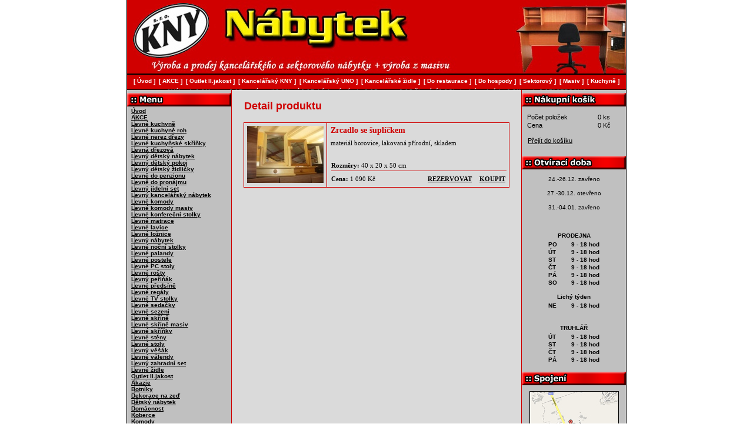

--- FILE ---
content_type: text/html; charset=UTF-8
request_url: https://www.nabytekkny.cz/detail-produktu/zrcadlo-se-suplickem/?pid=5232
body_size: 18276
content:
<!DOCTYPE html>
<html lang="cs">
<head>
  <meta http-equiv="content-type" content="text/html; charset=utf-8" />
  <meta http-equiv="Content-language" content="cs" />
  <meta name="theme-color" content="#d00000">
  <meta name="msapplication-navbutton-color" content="#d00000">
  <meta name="description" content="Výroba a prodej kancelářského a sektorového nábytku + výroba z masivu." />
  <meta name="robots" content="all" />
  <meta name="keywords" content="levný nábytek Praha, nábytek Vestec, levné kuchyně, český nábytek, německý nábytek, kancelářský nábytek, nábytek z masivu, outlet nábytek, truhlářství, montáž" />
  <meta name="author" content="Nábytek KNY s.r.o." />
  <meta name="copyright" content="Nábytek KNY s.r.o. | info@nabytekkny.cz" />
  <meta name="audience" content="all" />
  <meta name="googlebot" content="index,follow,snippet,noarchive" />
  <meta name="viewport" content="width=850, user-scalable=1, viewport-fit=cover" />
  <meta name="google-site-verification" content="4jnmDwzRp0AdZnK6-zmFN3TotosqotpHGmCnLNlD8BY" />
  <meta name="seznam-wmt" content="p21zZ2sNVuzDAah3r4IoNpMybumZ1MFF" />  

  <link rel="canonical" href="https://www.nabytekkny.cz/detail-produktu/zrcadlo-se-suplickem?pid=5232">
  <link rel="alternate" hreflang="x-default" href="https://www.nabytekkny.cz/detail-produktu/zrcadlo-se-suplickem?pid=5232">
  <link rel="alternate" hreflang="cs" href="https://www.nabytekkny.cz/detail-produktu/zrcadlo-se-suplickem?pid=5232">

  <title>Zrcadlo se šuplíčkem | Nábytek KNY s.r.o.</title>
  
  <link rel="icon" type="image/png" href="/images/favicon-96x96.png" sizes="96x96" />
  <link rel="icon" type="image/svg+xml" href="/images/favicon.svg" />
  <link rel="shortcut icon" href="/images/favicon.ico" />
  <link rel="apple-touch-icon" sizes="180x180" href="/images/apple-touch-icon.png" />
  <meta name="apple-mobile-web-app-title" content="Nábytek KNY" />
  <link rel="manifest" href="/images/site.webmanifest" />

  <link rel="stylesheet" href="/css/cookieconsent.css" />
  <link rel="stylesheet" href="/css/styles.css?file[]=/css/global.css&file[]=/css/fancybox.css&v=11072025" type="text/css" media="all" />
  <link rel="stylesheet" href="/css/print.css" media="print" />

  <link rel="preconnect" href="https://www.googletagmanager.com" crossorigin>
  <link rel="preconnect" href="https://www.google-analytics.com" crossorigin>
  <link rel="preconnect" href="https://embed.tawk.to" crossorigin>

  <style>
    body { color: #000; text-align: left; font-family: Verdana, Arial, lucida, sans-serif, "Verdana CE", "Arial CE", "Lucida Grande CE", "Helvetica CE"; font-size: 13px; width: 850px; margin: 0 auto; }
    .sr-only { position: absolute; left: -10000px; width: 1px; height: 1px; overflow: hidden; }
    .hlavicka { background: #d00000; }
  </style>
  
  <link rel="preload" href="/css/styles.css?file[]=/css/global.css&file[]=/css/fancybox.css&v=11072025" as="style" onload="this.onload=null;this.rel='stylesheet'">
  <noscript>
    <link rel="stylesheet" href="/css/styles.css?file[]=/css/global.css&file[]=/css/fancybox.css&v=11072025">
  </noscript>
  
  <link rel="stylesheet" href="/css/print.css" media="print" />
  
  <link rel="preload" href="/css/cookieconsent.css" as="style" onload="this.onload=null;this.rel='stylesheet'">  
</head>

<body id="template" class="detail-produktu">
<div class="body-top">
<div class="sr-only">
<h1>Detail produktu</h1>
</div>
<p class="none">
<a href="#menu">Přejít na menu »</a> <span class="position"> | </span>
<a href="#content">Přejít na obsah »</a>
</p>
<hr />

<div class="hlavicka" id="top">
    <a href="/" title="Přejít na hlavní stránku"><img fetchpriority="high" src="/images/logo.jpg" alt="Nábytek KNY s.r.o." title="Nábytek KNY s.r.o." class="logo" width="130" height="94" /></a>
  </div>
<hr />

<div class="data">
  <hr />
    <div class="nabidka">
    <h2 class="sr-only">Navigační menu</h2>
    <ul id="sub-menu" class="treeview-gray">
    <li class="catalog-page"><a href="/">Úvod</a></li>
<li class="catalog-page"><a href="/akce">AKCE</a>
<ul>
<li class="catalog-page"><a href="/akce/levne-kuchyne">Levné kuchyně</a></li>
<li class="catalog-page"><a href="/akce/levne-kuchyne-roh">Levné kuchyně roh</a></li>
<li class="catalog-page"><a href="/akce/levne-nerez-drezy">Levné nerez dřezy</a></li>
<li class="catalog-page"><a href="/akce/levne-kuchynske-skrinky">Levné kuchyňské skříňky</a></li>
<li class="catalog-page"><a href="/akce/levna-drezova">Levná dřezová </a></li>
<li class="catalog-page"><a href="/akce/levny-detsky-nabytek">Levný dětský nábytek</a></li>
<li class="catalog-page"><a href="/akce/levny-detsky-pokoj">Levný dětský pokoj</a></li>
<li class="catalog-page"><a href="/akce/levny-detsky-zidlicky">Levný dětský židličky</a></li>
<li class="catalog-page"><a href="/akce/levne-do-penzionu">Levně do penzionu</a></li>
<li class="catalog-page"><a href="/akce/levne-do-pronajmu">Levně do pronájmu</a></li>
<li class="catalog-page"><a href="/akce/levny-jidelni-set">Levný jídelní set</a></li>
<li class="catalog-page"><a href="/akce/levny-kancelarsky-nabytek">Levný kancelářský nábytek</a></li>
<li class="catalog-page"><a href="/akce/levne-komody">Levné komody</a></li>
<li class="catalog-page"><a href="/akce/levne-komody-masiv">Levné komody masiv</a></li>
<li class="catalog-page"><a href="/akce/levne-konferecni-stolky">Levné konfereční stolky</a></li>
<li class="catalog-page"><a href="/akce/levne-matrace">Levné matrace</a></li>
<li class="catalog-page"><a href="/akce/levne-lavice">Levné lavice</a></li>
<li class="catalog-page"><a href="/akce/levne-loznice">Levné ložnice</a></li>
<li class="catalog-page"><a href="/akce/levny-nabytek">Levný nábytek</a></li>
<li class="catalog-page"><a href="/akce/levne-nocni-stolky">Levné noční stolky</a></li>
<li class="catalog-page"><a href="/akce/levne-palandy">Levné palandy</a></li>
<li class="catalog-page"><a href="/akce/levne-postele">Levné postele</a></li>
<li class="catalog-page"><a href="/akce/levne-pc-stoly">Levné PC stoly</a></li>
<li class="catalog-page"><a href="/akce/levne-rosty">Levné rošty</a></li>
<li class="catalog-page"><a href="/akce/levny-perinak">Levný peřiňák</a></li>
<li class="catalog-page"><a href="/akce/levne-predsine">Levné předsíně</a></li>
<li class="catalog-page"><a href="/akce/levne-regaly">Levné regály</a></li>
<li class="catalog-page"><a href="/akce/levne-tv-stolky">Levné TV stolky</a></li>
<li class="catalog-page"><a href="/akce/levne-sedacky">Levné sedačky</a></li>
<li class="catalog-page"><a href="/akce/levne-sezeni">Levné sezení</a></li>
<li class="catalog-page"><a href="/akce/levne-skrine">Levné skříně</a></li>
<li class="catalog-page"><a href="/akce/-levne-skrine-masiv"> Levné skříně masiv</a></li>
<li class="catalog-page"><a href="/akce/levne-skrinky">Levné skříňky</a></li>
<li class="catalog-page"><a href="/akce/levne-steny">Levné stěny</a></li>
<li class="catalog-page"><a href="/akce/levne-stoly">Levné stoly</a></li>
<li class="catalog-page"><a href="/akce/-levny-vesak"> Levný věšák</a></li>
<li class="catalog-page"><a href="/akce/levne-valendy">Levné válendy</a></li>
<li class="catalog-page"><a href="/akce/levny-zahradni-set">Levný zahradní set</a></li>
<li class="catalog-page"><a href="/akce/levne-zidle">Levné židle</a></li>
</ul>
</li>
<li class="catalog-page"><a href="/outlet-ii-jakost">Outlet II.jakost</a>
<ul>
<li class="catalog-page"><a href="/outlet-ii-jakost/akazie">Akazie</a></li>
<li class="catalog-page"><a href="/outlet-ii-jakost/botniky">Botníky</a></li>
<li class="catalog-page"><a href="/outlet-ii-jakost/dekorace-na-zed">Dekorace na zeď</a></li>
<li class="catalog-page"><a href="/outlet-ii-jakost/detsky-nabytek">Dětský nábytek</a></li>
<li class="catalog-page"><a href="/outlet-ii-jakost/domacnost">Domácnost</a></li>
<li class="catalog-page"><a href="/outlet-ii-jakost/koberce">Koberce</a></li>
<li class="catalog-page"><a href="/outlet-ii-jakost/komody">Komody</a></li>
<li class="catalog-page"><a href="/outlet-ii-jakost/konferencni-stolky">Konferenční stolky</a></li>
<li class="catalog-page"><a href="/outlet-ii-jakost/koupelnovy-nabytek">Koupelnový nábytek</a></li>
<li class="catalog-page"><a href="/outlet-ii-jakost/kresla">Křesla</a></li>
<li class="catalog-page"><a href="/outlet-ii-jakost/kuchyne">Kuchyně</a></li>
<li class="catalog-page"><a href="/outlet-ii-jakost/kuchynsky-set">Kuchyňský set</a></li>
<li class="catalog-page"><a href="/outlet-ii-jakost/kvetiny">Květiny</a></li>
<li class="catalog-page"><a href="/outlet-ii-jakost/lavice">Lavice</a></li>
<li class="catalog-page"><a href="/outlet-ii-jakost/matrace">Matrace</a></li>
<li class="catalog-page"><a href="/outlet-ii-jakost/police">Police</a></li>
<li class="catalog-page"><a href="/outlet-ii-jakost/pc-stoly">PC stoly</a></li>
<li class="catalog-page"><a href="/outlet-ii-jakost/postele">Postele</a></li>
<li class="catalog-page"><a href="/outlet-ii-jakost/pohovky">Pohovky</a></li>
<li class="catalog-page"><a href="/outlet-ii-jakost/ostatni">Ostatní</a></li>
<li class="catalog-page"><a href="/outlet-ii-jakost/osvetleni">Osvětlení</a></li>
<li class="catalog-page"><a href="/outlet-ii-jakost/sedacky-kozene">Sedačky kožené</a></li>
<li class="catalog-page"><a href="/outlet-ii-jakost/sedacka-a-kresla">Sedačka a křesla</a></li>
<li class="catalog-page"><a href="/outlet-ii-jakost/sedacky-do-l">Sedačky do L</a></li>
<li class="catalog-page"><a href="/outlet-ii-jakost/sedacky-do-u">Sedačky do U</a></li>
<li class="catalog-page"><a href="/outlet-ii-jakost/skrine">Skříně</a></li>
<li class="catalog-page"><a href="/outlet-ii-jakost/steny">Stěny</a></li>
<li class="catalog-page"><a href="/outlet-ii-jakost/stoly">Stoly</a></li>
<li class="catalog-page"><a href="/outlet-ii-jakost/stolky-odkladaci">Stolky odkládací</a></li>
<li class="catalog-page"><a href="/outlet-ii-jakost/stolky-konzolove">Stolky konzolové</a></li>
<li class="catalog-page"><a href="/outlet-ii-jakost/stolky-nocni">Stolky noční</a></li>
<li class="catalog-page"><a href="/outlet-ii-jakost/stolky-toaletni">Stolky toaletní</a></li>
<li class="catalog-page"><a href="/outlet-ii-jakost/tv-stolky">TV stolky</a></li>
<li class="catalog-page"><a href="/outlet-ii-jakost/truhly">Truhly</a></li>
<li class="catalog-page"><a href="/outlet-ii-jakost/vesaky">Věšáky</a></li>
<li class="catalog-page"><a href="/outlet-ii-jakost/vitriny">Vitríny</a></li>
<li class="catalog-page"><a href="/outlet-ii-jakost/zahrada">Zahrada</a></li>
<li class="catalog-page"><a href="/outlet-ii-jakost/zrcadla">Zrcadla</a></li>
<li class="catalog-page"><a href="/outlet-ii-jakost/zidle">Židle</a></li>
</ul>
</li>
<li class="catalog-page"><a href="/kancelarsky-kny">Kancelářský KNY</a>
<ul>
<li class="catalog-page"><a href="/kancelarsky-kny/stoly">Stoly</a></li>
<li class="catalog-page"><a href="/kancelarsky-kny/regaly">Regály</a></li>
<li class="catalog-page"><a href="/kancelarsky-kny/knihovny">Knihovny</a></li>
<li class="catalog-page"><a href="/kancelarsky-kny/skrine">Skříně</a></li>
<li class="catalog-page"><a href="/kancelarsky-kny/nastavce">Nástavce</a></li>
<li class="catalog-page"><a href="/kancelarsky-kny/vesaky">Věšáky</a></li>
<li class="catalog-page"><a href="/kancelarsky-kny/plechovy-nabytek">Plechový nábytek</a></li>
<li class="catalog-page"><a href="/kancelarsky-kny/-termin-dodani"> Termín dodání</a></li>
</ul>
</li>
<li class="catalog-page"><a href="/kancelarsky-uno">Kancelářský UNO</a>
<ul>
<li class="catalog-page"><a href="/kancelarsky-uno/novinky">Novinky</a></li>
<li class="catalog-page"><a href="/kancelarsky-uno/kancelarsky-neu">Kancelářský NEU</a></li>
<li class="catalog-page"><a href="/kancelarsky-uno/stoly">Stoly</a></li>
<li class="catalog-page"><a href="/kancelarsky-uno/skrine">Skříně</a></li>
<li class="catalog-page"><a href="/kancelarsky-uno/regaly">Regály</a></li>
<li class="catalog-page"><a href="/kancelarsky-uno/knihovny">Knihovny</a></li>
<li class="catalog-page"><a href="/kancelarsky-uno/-termin-dodani"> Termín dodání</a></li>
</ul>
</li>
<li class="catalog-page"><a href="/kancelarske-zidle">Kancelářské židle</a></li>
<li class="catalog-page"><a href="/do-restaurace">Do restaurace</a>
<ul>
<li class="catalog-page"><a href="/do-restaurace/zidle">Židle</a></li>
<li class="catalog-page"><a href="/do-restaurace/zidle-xxl-do-150kg">Židle XXL do 150kg</a></li>
<li class="catalog-page"><a href="/do-restaurace/stoly">Stoly</a></li>
<li class="catalog-page"><a href="/do-restaurace/akcni-sety">Akční sety</a></li>
<li class="catalog-page"><a href="/do-restaurace/moderni-styl">Moderní styl</a></li>
<li class="catalog-page"><a href="/do-restaurace/klasicky-styl">Klasický styl</a></li>
<li class="catalog-page"><a href="/do-restaurace/selsky-styl">Selský styl</a></li>
<li class="catalog-page"><a href="/do-restaurace/venkovni-na-zahradky">Venkovní na zahrádky</a></li>
<li class="catalog-page"><a href="/do-restaurace/country-styl">Country styl</a></li>
<li class="catalog-page"><a href="/do-restaurace/vzornik-calouneni">Vzorník čalounění</a></li>
<li class="catalog-page"><a href="/do-restaurace/vzornik-odstinu-dreva">Vzorník odstínů dřeva</a></li>
<li class="catalog-page"><a href="/do-restaurace/vzornik-desek-lamino">Vzorník desek lamino</a></li>
<li class="catalog-page"><a href="/do-restaurace/termin-dodani">Termín dodání</a></li>
</ul>
</li>
<li class="catalog-page"><a href="/do-hospody">Do hospody</a></li>
<li class="catalog-page"><a href="/sektorovy">Sektorový</a>
<ul>
<li class="catalog-page"><a href="/sektorovy/novinky">Novinky</a></li>
<li class="catalog-page"><a href="/sektorovy/botniky">Botníky</a></li>
<li class="catalog-page"><a href="/sektorovy/pcstoly">PC stoly</a></li>
<li class="catalog-page"><a href="/sektorovy/postele">Postele</a></li>
<li class="catalog-page"><a href="/sektorovy/regaly">Regály</a></li>
<li class="catalog-page"><a href="/sektorovy/skrinky">Skříňky</a></li>
<li class="catalog-page"><a href="/sektorovy/na-miru">Na míru</a></li>
<li class="catalog-page"><a href="/sektorovy/loznice">Ložnice</a></li>
<li class="catalog-page"><a href="/sektorovy/nocni-stolek">Noční stolek</a></li>
<li class="catalog-page"><a href="/sektorovy/skrine">Skříně</a></li>
<li class="catalog-page"><a href="/sektorovy/tv-stolky">TV stolky</a></li>
<li class="catalog-page"><a href="/sektorovy/jidelni-stoly">Jídelní stoly</a></li>
<li class="catalog-page"><a href="/sektorovy/stoly-konferencni">Stoly konferenční</a></li>
<li class="catalog-page"><a href="/sektorovy/vestavene-skrine">Vestavěné skříně</a></li>
</ul>
</li>
<li class="catalog-page"><a href="/masiv">Masiv</a>
<ul>
<li class="catalog-page"><a href="/masiv/stoly">Stoly</a></li>
<li class="catalog-page"><a href="/masiv/-baby"> Baby</a></li>
<li class="catalog-page"><a href="/masiv/botniky">Botníky</a></li>
<li class="catalog-page"><a href="/masiv/moderni-styl">Moderní styl</a></li>
<li class="catalog-page"><a href="/masiv/do-hospody">Do hospody</a></li>
<li class="catalog-page"><a href="/masiv/country-styl">Country styl</a></li>
<li class="catalog-page"><a href="/masiv/do-penzionu">Do penzionu</a></li>
<li class="catalog-page"><a href="/masiv/do-zahrady">Do zahrady</a></li>
<li class="catalog-page"><a href="/masiv/lampa-masiv">Lampa masiv</a></li>
<li class="catalog-page"><a href="/masiv/lavice">Lavice</a></li>
<li class="catalog-page"><a href="/masiv/lavice-rohove">Lavice rohové</a></li>
<li class="catalog-page"><a href="/masiv/lavice-do-kostela">Lavice do kostela</a></li>
<li class="catalog-page"><a href="/masiv/-knihovna"> Knihovna</a></li>
<li class="catalog-page"><a href="/masiv/komody">Komody</a></li>
<li class="catalog-page"><a href="/masiv/konfer-stolek">Konfer.stolek</a></li>
<li class="catalog-page"><a href="/masiv/kuchyne">Kuchyně</a></li>
<li class="catalog-page"><a href="/masiv/kuchyn-skrinky">Kuchyň.skříňky</a></li>
<li class="catalog-page"><a href="/masiv/-na-kytky"> Na kytky</a></li>
<li class="catalog-page"><a href="/masiv/nocni-stolek">Noční stolek</a></li>
<li class="catalog-page"><a href="/masiv/-na-miru"> Na míru</a></li>
<li class="catalog-page"><a href="/masiv/ostatni">Ostatní</a></li>
<li class="catalog-page"><a href="/masiv/palandy">Palandy</a></li>
<li class="catalog-page"><a href="/masiv/perinak">Peřiňák</a></li>
<li class="catalog-page"><a href="/masiv/postele">Postele</a></li>
<li class="catalog-page"><a href="/masiv/postele-manzelske">Postele manželské</a></li>
<li class="catalog-page"><a href="/masiv/-postel-xxl"> Postel XXL</a></li>
<li class="catalog-page"><a href="/masiv/rosty">Rošty</a></li>
<li class="catalog-page"><a href="/masiv/pc-stoly">PC stoly</a></li>
<li class="catalog-page"><a href="/masiv/regaly">Regály</a></li>
<li class="catalog-page"><a href="/masiv/skrine">Skříně</a></li>
<li class="catalog-page"><a href="/masiv/tv-stolek">TV stolek</a></li>
<li class="catalog-page"><a href="/masiv/olej-novinka">Olej novinka</a></li>
<li class="catalog-page"><a href="/masiv/vosk-novinka">Vosk novinka</a></li>
<li class="catalog-page"><a href="/masiv/vitriny">Vitríny</a></li>
<li class="catalog-page"><a href="/masiv/zidle">Židle</a></li>
</ul>
</li>
<li class="catalog-page"><a href="/kuchyne">Kuchyně</a>
<ul>
<li class="catalog-page"><a href="/kuchyne/akce">Akce</a></li>
<li class="catalog-page"><a href="/kuchyne/novinky">Novinky</a></li>
<li class="catalog-page"><a href="/kuchyne/kuchyne-120cm">Kuchyně 120cm</a></li>
<li class="catalog-page"><a href="/kuchyne/kuchyne-140cm">Kuchyně 140cm</a></li>
<li class="catalog-page"><a href="/kuchyne/kuchyne-150cm">Kuchyně 150cm</a></li>
<li class="catalog-page"><a href="/kuchyne/kuchyne-160cm">Kuchyně 160cm</a></li>
<li class="catalog-page"><a href="/kuchyne/kuchyne-180cm">Kuchyně 180cm</a></li>
<li class="catalog-page"><a href="/kuchyne/kuchyne-200cm">Kuchyně 200cm</a></li>
<li class="catalog-page"><a href="/kuchyne/kuchyne-240cm">Kuchyně 240cm</a></li>
<li class="catalog-page"><a href="/kuchyne/kuchyne-260cm">Kuchyně 260cm</a></li>
<li class="catalog-page"><a href="/kuchyne/kuchyne-340cm">Kuchyně 340cm</a></li>
<li class="catalog-page"><a href="/kuchyne/kuchyne-rohove">Kuchyně rohové</a></li>
<li class="catalog-page"><a href="/kuchyne/levne-bile-skrinky">Levné bílé skříňky</a></li>
<li class="catalog-page"><a href="/kuchyne/cenovy-hit-mdf">Cenový hit MDF</a></li>
<li class="catalog-page"><a href="/kuchyne/kuchyne-provence">Kuchyně Provence</a></li>
<li class="catalog-page"><a href="/kuchyne/kuchyne-inspirace">Kuchyně inspirace</a></li>
<li class="catalog-page"><a href="/kuchyne/kuchyne-lesk-mdf">Kuchyně lesk MDF</a></li>
<li class="catalog-page"><a href="/kuchyne/zmenseni-kuchyne">Zmenšení kuchyně</a></li>
<li class="catalog-page"><a href="/kuchyne/vzornik-mdf-folie">Vzorník MDF folie</a></li>
<li class="catalog-page"><a href="/kuchyne/vzornik-mdf-frezy">Vzorník MDF frezy</a></li>
<li class="catalog-page"><a href="/kuchyne/pracovni-desky">Pracovní desky</a></li>
<li class="catalog-page"><a href="/kuchyne/drezy">Dřezy</a></li>
</ul>
</li>
<li class="catalog-page"><a href="/valendy">Válendy</a>
<ul>
<li class="catalog-page"><a href="/valendy/valendy">Válendy</a></li>
<li class="catalog-page"><a href="/valendy/detske-valendy">Dětské válendy</a></li>
<li class="catalog-page"><a href="/valendy/manzelska-postel">Manželská postel</a></li>
<li class="catalog-page"><a href="/valendy/letiste">Letiště</a></li>
<li class="catalog-page"><a href="/valendy/vzornik-latek">Vzorník látek</a></li>
</ul>
</li>
<li class="catalog-page"><a href="/matrace">Matrace</a>
<ul>
<li class="catalog-page"><a href="/matrace/cenik">Ceník</a></li>
<li class="catalog-page"><a href="/matrace/molitan-nepotazeny">Molitan nepotažený</a></li>
<li class="catalog-page"><a href="/matrace/matrace-molitanove">Matrace molitanové</a></li>
<li class="catalog-page"><a href="/matrace/matrace-bonelove">Matrace bonelové</a></li>
<li class="catalog-page"><a href="/matrace/matrace-pametova-pena">Matrace paměťová pěna</a></li>
<li class="catalog-page"><a href="/matrace/matrace-studena-pena">Matrace studená pěna</a></li>
<li class="catalog-page"><a href="/matrace/matrace-sendvicove">Matrace sendvičové</a></li>
<li class="catalog-page"><a href="/matrace/matrace-ii-jakost">Matrace II.jakost</a></li>
<li class="catalog-page"><a href="/matrace/matrace-detske">Matrace dětské</a></li>
<li class="catalog-page"><a href="/matrace/xxxl-do-160kg">XXXL do 160kg</a></li>
</ul>
</li>
<li class="catalog-page"><a href="/bytovy-textil">Bytový textil</a>
<ul>
<li class="catalog-page"><a href="/bytovy-textil/deky">Deky</a></li>
<li class="catalog-page"><a href="/bytovy-textil/detske-do-postylky">Dětské do postýlky</a></li>
<li class="catalog-page"><a href="/bytovy-textil/detsky-textil">Dětský textil</a></li>
<li class="catalog-page"><a href="/bytovy-textil/periny-a-polstare">Peřiny a polštáře</a></li>
<li class="catalog-page"><a href="/bytovy-textil/podlozky-a-toppery">Podložky a toppery</a></li>
<li class="catalog-page"><a href="/bytovy-textil/podsedaky">Podsedáky</a></li>
<li class="catalog-page"><a href="/bytovy-textil/polstare">Polštáře</a></li>
<li class="catalog-page"><a href="/bytovy-textil/polstarky">Polštářky</a></li>
<li class="catalog-page"><a href="/bytovy-textil/potahy-na-sedacku">Potahy na sedačku</a></li>
<li class="catalog-page"><a href="/bytovy-textil/povleceni">Povlečení</a></li>
<li class="catalog-page"><a href="/bytovy-textil/prosteradla">Prostěradla</a></li>
<li class="catalog-page"><a href="/bytovy-textil/predlozky-wc">Předložky WC</a></li>
<li class="catalog-page"><a href="/bytovy-textil/rohozky">Rohožky</a></li>
<li class="catalog-page"><a href="/bytovy-textil/rucniky">Ručníky</a></li>
<li class="catalog-page"><a href="/bytovy-textil/ubrusy">Ubrusy</a></li>
<li class="catalog-page"><a href="/bytovy-textil/uterky">Utěrky</a></li>
</ul>
</li>
<li class="catalog-page"><a href="/novy">Nový</a>
<ul>
<li class="catalog-page"><a href="/novy/bily-nabytek">Bílý nábytek</a></li>
<li class="catalog-page"><a href="/novy/detsky-svet">Dětský svět</a></li>
<li class="catalog-page"><a href="/novy/konferencni-stolky">Konferenční stolky</a></li>
<li class="catalog-page"><a href="/novy/loznice">Ložnice</a></li>
<li class="catalog-page"><a href="/novy/postele">Postele</a></li>
<li class="catalog-page"><a href="/novy/sedacky">Sedačky</a></li>
<li class="catalog-page"><a href="/novy/skrine">Skříně</a></li>
<li class="catalog-page"><a href="/novy/steny">Stěny</a></li>
<li class="catalog-page"><a href="/novy/stoly">Stoly</a></li>
<li class="catalog-page"><a href="/novy/tv-stolky">TV stolky</a></li>
<li class="catalog-page"><a href="/novy/pc-stoly">PC stoly</a></li>
<li class="catalog-page"><a href="/novy/predsin">Předsíň</a></li>
<li class="catalog-page"><a href="/novy/vitriny">Vitríny</a></li>
<li class="catalog-page"><a href="/novy/zidle">Židle</a></li>
</ul>
</li>
<li class="text-page"><a href="/zakazkova-vyroba">Zakázková výroba</a></li>
<li class="text-page"><a href="/doprava">Doprava</a></li>
<li class="text-page"><a href="/stehovani">Stěhování</a></li>
<li class="text-page"><a href="/obchodni-podminky">Obchodní podmínky</a></li>
<li class="text-page"><a href="/kontakt">Kontakt</a></li>
<li class="text-page"><a href="https://www.facebook.com/groups/1281301079417612" onclick="window.open(this.href); return false;" rel="publisher">FACEBOOK</a></li>
    </ul>
    
    <hr />

    <h2>Vyhledávání</h2>
    <div class="vyhledavani">
      <form method="GET" id="unikate" action="/vysledky-vyhledavani/">
        <fieldset>
          <legend>Vyhledávání</legend>
          <p>
            <label for="searchQ" class="vish">Vyhledat produkt</label>
            <input type="text" value="" id="searchQ" name="hledej" class="txt" />
            <button value="Hledat" type="submit" id="submit" name="">
              Hledat
            </button>
          </p>
          <span class="clear"></span>
        </fieldset>
      </form>
    </div>
    
    <hr />
    
    <h2>Kontakt</h2>
    <div class="contakt">
	      	
<p class="center" style="text-align: left;"><strong>Nábytek KNY s.r.o.<br />Prodej nábytku Vestec</strong> <br />Na Spojce 344 	<br />(naproti Safině ul. Vídeňská) 	<br /> <strong></strong></p><p class="center" style="text-align: left;"><strong>Vestec u&#160;Jesenice</strong><br /> 252 50 <strong>VESTEC Praha-západ</strong></p><p>IČ 26138964<br /> DIČ CZ26138964</p><p>Mobil: <a href="tel:+420731513517">+420 731 513 517</a><br />Prodejna: <a href="tel:+420244914299">+420 244 914 299</a><br />Výrobna: <a href="tel:+420731024603">+420 731 024 603</a><br />Fax: <a href="tel:+420244914247">+420 244 914 247</a></p><p>Email: <a href="mailto:&#110;&#97;&#98;&#121;&#116;&#101;&#107;&#107;&#110;&#121;&#64;&#115;&#101;&#122;&#110;&#97;&#109;&#46;&#99;&#122;">&#110;&#97;&#98;&#121;&#116;&#101;&#107;&#107;&#110;&#121;&#64;&#115;&#101;&#122;&#110;&#97;&#109;&#46;&#99;&#122;</a></p>
	      </div>
  </div>
  <hr />

  <div class="information">
    <div class="kosik">
        <table>
          <tr>
            <td>Počet položek</td>
            <td>0 ks</td>
          </tr>
          <tr>
            <td>Cena</td>
            <td>0 Kč</td>
          </tr>
        </table>
      <p>
        <a href="/nakupni-kosik/" title="Přejít do košíku">Přejít do košíku</a>
      </p>
    </div>
    <div class="otviraci-doba">
    	
<p>24.-26.12. zavřeno</p><p>27.-30.12. otevřeno</p><p>31.-04.01. zavřeno</p><p> </p><p><strong>PRODEJNA</strong></p><table class="opening-hours" border="0"><tbody><tr><td>PO</td><td>9 - 18 hod</td></tr><tr><td>ÚT</td><td>9 - 18 hod</td></tr><tr><td>ST</td><td>9 - 18 hod</td></tr><tr><td>ČT</td><td>9 - 18 hod</td></tr><tr><td>PÁ</td><td>9 - 18 hod</td></tr><tr><td>SO</td><td>9 - 18 hod</td></tr></tbody></table><p><strong> Lichý týden</strong></p><table class="opening-hours" border="0"><tbody><tr><td>NE</td><td>9 - 18 hod</td></tr></tbody></table><p><span style="font-weight: bold;"><br />TRUHLÁŘ</span></p><table class="opening-hours" border="0"><tbody><tr><td>ÚT</td><td>9 - 18 hod</td></tr><tr><td>ST</td><td>9 - 18 hod</td></tr><tr><td>ČT</td><td>9 - 18 hod</td></tr><tr><td>PÁ</td><td>9 - 18 hod</td></tr></tbody></table>
	    </div>
    <div class="spojeni">
    
<p style="text-align: center;"><a href="/kontakt"><img src="/images/mapa-ico.jpg" alt="Kontaktní mapa" /></a></p><p style="text-align: left;"><strong>AUTEM</strong><br />Z dálnice <strong>D5</strong>: sjezd <strong>Vestec</strong><br />Z dálnice <strong>D1</strong>: sjezd <strong>Jesenice</strong></p><div class="navigation-icons"><!-- Waze --> <a class="navigation-item" title="Navigovat na&#160;adresu v&#160;Waze" href="https://www.waze.com/ul?ll=49.986160,14.495823&amp;navigate=yes" target="_blank"> <img class="navigation-icon" src="data:image/svg+xml,%3Csvg%20xmlns%3D%22http%3A%2F%2Fwww.w3.org%2F2000%2Fsvg%22%20xmlns%3Axlink%3D%22http%3A%2F%2Fwww.w3.org%2F1999%2Fxlink%22%20version%3D%221.1%22%20id%3D%22Layer_1%22%20x%3D%220px%22%20y%3D%220px%22%20style%3D%22enable-background%3Anew%200%200%20122.71%20122.88%22%20xml%3Aspace%3D%22preserve%22%20viewBox%3D%220%200%2032%2032.044%22%20width%3D%2232%22%20height%3D%2232.044%22%3E%3Cstyle%20type%3D%22text%2Fcss%22%3E.st0%7Bfill%3A%23FFFFFF%3B%7D%3C%2Fstyle%3E%3Cg%3E%3Cpath%20class%3D%22st0%22%20d%3D%22M14.379%2027.176c1.1%200%202.201%200.05%203.301%20-0.023%201.001%20-0.05%202.055%20-0.146%203.033%20-0.391%207.776%20-1.906%2011.933%20-10.491%208.533%20-17.751C27.191%204.631%2023.671%202.136%2018.854%201.622%2015.162%201.231%2011.86%202.331%209.072%204.824c-2.738%202.47%20-4.157%205.549%20-4.253%209.242%20-0.023%200.855%200%201.737%200%202.592%20-0.026%201.862%20-1.077%203.304%20-2.863%203.865%20-0.023%200%20-0.073%200.05%20-0.099%200.05%200.686%201.81%203.471%204.475%205.208%205.135%202.18%20-2.983%206.579%20-1.93%207.315%201.468%22%2F%3E%3Cpath%20d%3D%22M14.33%2028.813c-0.269%201.223%20-0.928%202.128%20-2.005%202.689%20-1.369%200.709%20-2.764%200.686%20-4.06%20-0.146%20-1.346%20-0.855%20-1.932%20-2.151%20-1.833%20-3.742%200.023%20-0.269%20-0.05%20-0.368%20-0.269%20-0.49%20-2.373%20-1.247%20-4.253%20-2.983%20-5.549%20-5.33%20-0.245%20-0.464%20-0.441%20-0.954%20-0.563%20-1.468%20-0.172%20-0.709%200.099%20-1.051%200.832%20-1.124%200.881%20-0.099%201.664%20-0.441%202.055%20-1.273%200.172%20-0.368%200.269%20-0.806%200.269%20-1.223%200.05%20-1.051%200%20-2.102%200.05%20-3.155%200.269%20-4.06%201.956%20-7.432%205.038%20-10.074C11.127%201.035%2014.452%20-0.112%2018.192%200.008c6.53%200.245%2012.129%204.843%2013.448%2011.273%201.197%205.821%20-0.61%2010.687%20-5.234%2014.476%20-0.269%200.219%20-0.563%200.441%20-0.881%200.636%20-0.172%200.123%20-0.219%200.219%20-0.146%200.415%200.61%201.859%20-0.245%203.912%20-1.956%204.793%20-2.324%201.15%20-5.012%20-0.023%20-5.721%20-2.519%20-0.023%20-0.099%20-0.146%20-0.219%20-0.219%20-0.219%20-1.025%20-0.073%20-2.078%20-0.05%20-3.153%20-0.05m0.05%20-1.638c1.1%200%202.201%200.05%203.301%20-0.023%201.001%20-0.05%202.055%20-0.146%203.033%20-0.391%207.776%20-1.906%2011.933%20-10.491%208.533%20-17.751C27.191%204.631%2023.671%202.136%2018.854%201.622%2015.162%201.231%2011.86%202.331%209.072%204.824c-2.738%202.47%20-4.157%205.549%20-4.253%209.242%20-0.023%200.855%200%201.737%200%202.592%20-0.026%201.862%20-1.077%203.304%20-2.863%203.865%20-0.023%200%20-0.073%200.05%20-0.099%200.05%200.686%201.81%203.471%204.475%205.208%205.135%202.18%20-2.983%206.579%20-1.93%207.315%201.468%22%2F%3E%3Cpath%20d%3D%22M19.537%2020.794c-2.887%20-0.146%20-4.793%20-1.296%20-6.016%20-3.594%20-0.295%20-0.563%20-0.023%20-1.124%200.537%20-1.247%200.342%20-0.073%200.66%200.172%200.905%200.563%200.318%200.49%200.636%200.978%201.051%201.369%202.297%202.175%206.063%201.492%207.508%20-1.32%200.172%20-0.342%200.391%20-0.61%200.806%20-0.61%200.61%200.023%200.954%200.636%200.686%201.197%20-0.759%201.541%20-1.956%202.665%20-3.57%203.202%20-0.709%200.243%20-1.442%200.339%20-1.906%200.438%22%2F%3E%3Cpath%20d%3D%22M14.426%2012.773c-0.881%200%20-1.588%20-0.709%20-1.588%20-1.588s0.709%20-1.588%201.588%20-1.588%201.588%200.709%201.588%201.588c0.003%200.855%20-0.707%201.588%20-1.588%201.588%22%2F%3E%3Cpath%20d%3D%22M25.627%2011.159c0%200.881%20-0.709%201.588%20-1.565%201.614%20-0.881%200%20-1.588%20-0.686%20-1.588%20-1.588a1.604%201.604%200%200%201%201.565%20-1.614c0.855%200%201.562%200.709%201.588%201.588%22%2F%3E%3C%2Fg%3E%3C%2Fsvg%3E" alt="Waze" /> </a> <!-- Google Maps --> <a class="navigation-item" title="Navigatovat na&#160;adresu v&#160;Google Maps" href="https://maps.google.com/maps?q=49.986160,14.495823&amp;navigate=yes" target="_blank"> <img class="navigation-icon" src="data:image/svg+xml,%3Csvg%20xmlns%3D%22http%3A%2F%2Fwww.w3.org%2F2000%2Fsvg%22%20shape-rendering%3D%22geometricPrecision%22%20text-rendering%3D%22geometricPrecision%22%20image-rendering%3D%22optimizeQuality%22%20fill-rule%3D%22evenodd%22%20clip-rule%3D%22evenodd%22%20viewBox%3D%220%200%2022.329%2032%22%20width%3D%2222.329%22%20height%3D%2232%22%3E%3Cpath%20d%3D%22M14.538%200.52C13.474%200.184%2012.342%200%2011.166%200%207.735%200%204.665%201.551%202.618%203.987l5.274%204.437%206.646%20-7.904z%22%20fill%3D%22%231a73e8%22%2F%3E%3Cpath%20d%3D%22M2.615%203.987C0.985%205.928%200%208.432%200%2011.163c0%202.1%200.419%203.801%201.106%205.325l6.784%20-8.064z%22%20fill%3D%22%23ea4335%22%2F%3E%3Cpath%20d%3D%22M11.166%206.895c2.359%200%204.27%201.911%204.27%204.27%200%201.05%20-0.38%202.013%20-1.009%202.756%200%200%203.373%20-4.011%206.646%20-7.902%20-1.353%20-2.601%20-3.697%20-4.602%20-6.533%20-5.499L7.89%208.424c0.784%20-0.936%201.96%20-1.529%203.276%20-1.529%22%20fill%3D%22%234285f4%22%2F%3E%3Cpath%20d%3D%22M11.166%2015.434c-2.359%200%20-4.27%20-1.911%20-4.27%20-4.27%200%20-1.043%200.375%20-1.999%200.994%20-2.741l-6.784%208.066c1.159%202.572%203.087%204.636%205.074%207.236l8.245%20-9.804c-0.782%200.924%20-1.953%201.512%20-3.259%201.512%22%20fill%3D%22%23fbbc04%22%2F%3E%3Cpath%20d%3D%22M14.263%2026.401c3.723%20-5.824%208.066%20-8.468%208.066%20-15.238%200%20-1.856%20-0.455%20-3.605%20-1.256%20-5.144L6.182%2023.725c0.631%200.828%201.268%201.708%201.89%202.678%202.265%203.499%201.636%205.596%203.097%205.596%201.456%200%200.83%20-2.1%203.095%20-5.599%22%20fill%3D%22%2334a853%22%2F%3E%3C%2Fsvg%3E" alt="Google Maps" /> </a> <!-- Mapy.cz --> <a class="navigation-item" title="Navigatovat na&#160;adresu v&#160;Mapy.cz" href="https://mapy.cz/zakladni?q=49.986160%2C14.495823&amp;navigate=true" target="_blank"> <img class="navigation-icon" src="data:image/svg+xml,%3Csvg%20xmlns%3D%22http%3A%2F%2Fwww.w3.org%2F2000%2Fsvg%22%20xmlns%3Axlink%3D%22http%3A%2F%2Fwww.w3.org%2F1999%2Fxlink%22%20xmlns%3Axodm%3D%22http%3A%2F%2Fwww.corel.com%2Fcoreldraw%2Fodm%2F2003%22%20xml%3Aspace%3D%22preserve%22%20version%3D%221.1%22%20style%3D%22shape-rendering%3AgeometricPrecision%3B%20text-rendering%3AgeometricPrecision%3B%20image-rendering%3AoptimizeQuality%3B%20fill-rule%3Aevenodd%3B%20clip-rule%3Aevenodd%22%20viewBox%3D%220.073%200.167%2032.366%2032%22%20width%3D%2232.366%22%20height%3D%2232%22%3E%3Cdefs%3E%3Cstyle%20type%3D%22text%2Fcss%22%3E%20%20%20%20.fil0%20%7Bfill%3A%231FAD02%7D%20%20%20%20.fil1%20%7Bfill%3Awhite%3Bfill-rule%3Anonzero%7D%20%20%20%3C%2Fstyle%3E%3C%2Fdefs%3E%3Cg%20id%3D%22Vrstva_x0020_1%22%3E%3Cmetadata%20id%3D%22CorelCorpID_0Corel-Layer%22%2F%3E%3Cg%20id%3D%22_1597469188096%22%3E%3Cpath%20class%3D%22fil0%22%20cx%3D%22390.151%22%20cy%3D%22388.009%22%20rx%3D%22388.402%22%20ry%3D%22384.009%22%20d%3D%22M32.439%2016.167A16.183%2016%200%200%201%2016.256%2032.167A16.183%2016%200%200%201%200.073%2016.167A16.183%2016%200%200%201%2032.439%2016.167z%22%2F%3E%3Cpath%20class%3D%22fil1%22%20d%3D%22M18.772%2016.527s0.001%200.002%200.02%200.001c0.006%20-0.01%200.012%20-0.021%200.014%20-0.034%200%200%200.004%200.004%200.022%200%200.004%20-0.011%200.007%20-0.022%200.014%20-0.035%200%200%20-0.002%20-0.003%200.009%20-0.012%200.008%20-0.006%200.015%20-0.012%200.023%20-0.018%200%200%200.002%20-0.002%200.02%200.004%200.007%20-0.01%200.015%20-0.02%200.022%20-0.031%200%200%200.002%200%200.023%20-0.005%200.045%20-0.046%200.091%20-0.093%200.136%20-0.139%200%200%200%200%200.022%20-0.006%200.088%20-0.085%200.175%20-0.171%200.28%20-0.261%200.012%20-0.013%200.024%20-0.026%200.057%20-0.043%200.051%20-0.052%200.103%20-0.105%200.149%20-0.163%200%200%200.004%200.006%200.023%200.002%200.005%20-0.011%200.01%20-0.022%200.012%20-0.034%200%200%200.001%200.003%200.02%20-0.002%200.007%20-0.01%200.013%20-0.02%200.034%20-0.033%200.01%20-0.004%200.016%20-0.011%200.042%20-0.026%200.03%20-0.033%200.059%20-0.067%200.106%20-0.106%200.011%20-0.013%200.022%20-0.026%200.055%20-0.045%200.096%20-0.098%200.192%20-0.195%200.284%20-0.295%200%200%200.004%200.003%200.023%20-0.003%200.017%20-0.021%200.035%20-0.042%200.067%20-0.065%200.01%20-0.005%200.015%20-0.013%200.037%20-0.031%200.028%20-0.032%200.056%20-0.065%200.079%20-0.101%200%200%200.004%200.005%200.022%200.002%200.011%20-0.014%200.022%20-0.028%200.051%20-0.054%200.033%20-0.036%200.066%20-0.073%200.12%20-0.115%200.045%20-0.048%200.089%20-0.096%200.145%20-0.149%200%200%200.004%20-0.011%200.025%20-0.02%200.117%20-0.123%200.233%20-0.247%200.342%20-0.379%200%200%200.008%200.008%200.028%200.005%200.008%20-0.01%200.016%20-0.019%200.035%20-0.031%200%200%200.005%20-0.009%200.033%20-0.009%200.173%200.011%200.163%200.151%200.164%200.26%200.003%200.399%20-0.007%200.798%20-0.017%201.221%200.001%200.025%200.003%200.05%20-0.004%200.105%200.001%200.125%200.001%200.25%20-0.003%200.405%200.001%200.081%200.002%200.161%20-0.007%200.268%20-0.009%200.755%20-0.02%201.509%20-0.024%202.264%20-0.001%200.229%200.017%200.459%200.022%200.715%200.003%200.035%200.005%200.071%20-0.001%200.124%200.004%200.039%200.009%200.078%200.01%200.145%200.002%200.047%200.005%200.094%200%200.172%200.012%200.136%200.025%200.272%200.033%200.434%200.003%200.026%200.005%200.051%200.002%200.106%200.046%200.283%200.092%200.566%200.134%200.872%200.003%200.015%200.006%200.03%200.004%200.072%200.096%200.291%200.161%200.598%200.295%200.871%200.257%200.523%200.895%200.691%201.359%200.39%200%200%200%20-0.002%200.023%20-0.003%200.074%20-0.075%200.149%20-0.149%200.218%20-0.232%200%200%200.006%200.007%200.023%200%200.003%20-0.012%200.005%20-0.023%200.006%20-0.036%200%200%200.002%200.001%200.021%20-0.01%200.019%20-0.039%200.038%20-0.078%200.052%20-0.122%200%200%200.006%200.004%200.026%20-0.009%200.062%20-0.214%200.125%20-0.427%200.199%20-0.661%200%20-0.015%200.001%20-0.03%200.013%20-0.07%200.025%20-0.511%200.049%20-1.022%200.084%20-1.56%200.001%20-0.058%200.002%20-0.115%200.011%20-0.203%200.007%20-0.157%200.014%20-0.314%200.021%20-0.471%200.026%20-0.589%200.052%20-1.177%200.082%20-1.788%20-0.001%20-0.015%20-0.002%20-0.031%200.007%20-0.071%200.003%20-0.082%200.006%20-0.165%200.017%20-0.271%200%20-0.025%20-0.001%20-0.05%200.008%20-0.104%200.022%20-0.441%200.044%20-0.882%200.071%20-1.346%20-0.001%20-0.015%20-0.002%20-0.031%200.007%20-0.072%200.015%20-0.208%200.033%20-0.415%200.044%20-0.623%200.028%20-0.55%200.052%20-1.1%200.083%20-1.678%20-0.001%20-0.036%20-0.002%20-0.073%200.007%20-0.135%20-0.004%20-0.535%200.016%20-1.071%20-0.018%20-1.604%20-0.032%20-0.501%20-0.155%20-0.988%20-0.422%20-1.439%200%200%20-0.009%20-0.009%20-0.01%20-0.033%20-0.098%20-0.143%20-0.196%20-0.287%20-0.3%20-0.452%20-0.087%20-0.103%20-0.163%20-0.218%20-0.263%20-0.306%20-0.176%20-0.155%20-0.356%20-0.311%20-0.553%20-0.436%20-0.189%20-0.12%20-0.281%20-0.093%20-0.423%200.07%20-0.137%200.157%20-0.272%200.315%20-0.399%200.48%20-1.223%201.59%20-2.533%203.103%20-3.974%204.501%20-0.171%200.166%20-0.348%200.325%20-0.531%200.495%20-0.384%20-0.873%20-0.758%20-1.722%20-1.131%20-2.595%20-0.151%20-0.339%20-0.299%20-0.68%20-0.454%20-1.017%20-0.194%20-0.424%20-0.393%20-0.845%20-0.59%20-1.28%200%200%20-0.008%20-0.01%20-0.007%20-0.032a11.041%2011.041%200%200%201%20-0.066%20-0.113s0%200%20-0.001%20-0.025c-0.065%20-0.13%20-0.131%20-0.26%20-0.198%20-0.404%200%200%20-0.01%20-0.01%20-0.01%20-0.034%20-0.052%20-0.106%20-0.1%20-0.213%20-0.157%20-0.316%20-0.212%20-0.381%20-0.387%20-0.786%20-0.712%20-1.108%200%200%20-0.011%20-0.005%20-0.019%20-0.026%20-0.085%20-0.073%20-0.17%20-0.146%20-0.256%20-0.218%200%200%200.001%20-0.001%20-0.005%20-0.023%20-0.141%20-0.086%20-0.283%20-0.172%20-0.43%20-0.25%200%200%200.006%20-0.009%20-0.009%20-0.028%20-0.474%20-0.231%20-0.968%20-0.244%20-1.462%20-0.097%20-0.336%200.1%20-0.619%200.29%20-0.766%200.635%200%200%200.001%200.003%20-0.018%200.019%20-0.002%200.32%20-0.005%200.641%20-0.01%200.99%200.007%200.068%200.014%200.137%200.013%200.234%200.017%200.397%200.035%200.793%200.048%201.222%200.001%200.17%200.003%200.341%20-0.005%200.537%20-0.018%200.442%20-0.036%200.884%20-0.06%201.351%200.001%200.026%200.001%200.051%20-0.008%200.103%20-0.115%201.17%20-0.316%202.327%20-0.571%203.474%20-0.117%200.525%20-0.245%201.049%20-0.375%201.584%200%200%200.001%200.013%20-0.018%200.03%20-0.246%200.792%20-0.483%201.587%20-0.742%202.374%20-0.178%200.542%20-0.388%201.074%20-0.597%201.626%20-0.006%200.018%20-0.012%200.037%20-0.033%200.073%20-0.026%200.062%20-0.052%200.124%20-0.078%200.186%20-0.184%200.45%20-0.368%200.9%20-0.561%201.358%200%200%20-0.001%200.012%20-0.021%200.027%20-0.048%200.123%20-0.095%200.247%20-0.151%200.377%200%200%200%200.011%20-0.017%200.026%20-0.012%200.035%20-0.023%200.07%20-0.04%200.107%200%200%200.002%200.005%20-0.016%200.02%20-0.122%200.314%20-0.25%200.626%20-0.363%200.943%20-0.065%200.182%20-0.018%200.24%200.169%200.197%200.503%20-0.116%201.007%20-0.23%201.5%20-0.38%200.303%20-0.092%200.587%20-0.247%200.894%20-0.376%200%200%200.011%20-0.01%200.033%20-0.011%200.061%20-0.042%200.122%20-0.083%200.182%20-0.126%200%200%200.001%200.001%200.024%20-0.002%200.075%20-0.062%200.151%20-0.123%200.228%20-0.186%200%200%200.001%20-0.002%200.02%20-0.012%200.025%20-0.032%200.05%20-0.064%200.071%20-0.102%200%200%200.005%200.004%200.026%20-0.005%200.04%20-0.061%200.081%20-0.122%200.124%20-0.185%200%200%200.001%20-0.003%200.019%20-0.016%200.037%20-0.064%200.074%20-0.127%200.109%20-0.194%200%200%200.003%200.001%200.021%20-0.006%200.003%20-0.012%200.006%20-0.024%200.017%20-0.04%200%200%200%20-0.009%200.02%20-0.022%200.102%20-0.194%200.204%20-0.388%200.304%20-0.585%200%200%200.002%200.002%200.023%20-0.008%200.16%20-0.358%200.32%20-0.716%200.491%20-1.088%200.002%20-0.011%200.005%20-0.022%200.025%20-0.049%200.034%20-0.092%200.068%20-0.183%200.11%20-0.285%200%200%200%20-0.013%200.018%20-0.029%200.015%20-0.054%200.03%20-0.108%200.043%20-0.163%200%200%200.002%200.002%200.023%20-0.01%200.058%20-0.166%200.116%20-0.333%200.181%20-0.513%200%200%200.002%20-0.015%200.022%20-0.028%200.161%20-0.485%200.335%20-0.966%200.479%20-1.456%200.121%20-0.408%200.207%20-0.826%200.321%20-1.252%200.007%20-0.01%200.008%20-0.021%200.02%20-0.054%200.133%20-0.682%200.27%20-1.362%200.397%20-2.045%200.089%20-0.478%200.165%20-0.96%200.254%20-1.455%200.002%20-0.011%200.004%20-0.023%200.022%20-0.053%200.013%20-0.056%200.025%20-0.113%200.04%20-0.169%200%200%20-0.001%20-0.002%200.021%20-0.008%200.049%200.002%200.099%200.005%200.148%200.008%200%200%200.001%20-0.001%200.009%200.021%200.062%200.087%200.124%200.174%200.188%200.274%200%200%200.009%200.009%200.011%200.033%200.063%200.111%200.126%200.222%200.19%200.343%200%200%200.009%200.006%200.009%200.026%200.008%200.01%200.017%200.021%200.025%200.041%200%200%200.009%200.006%200.009%200.03%200.101%200.195%200.201%200.39%200.302%200.586%200%200%200.001%200.001%200%200.025%200.134%200.264%200.267%200.527%200.408%200.785%200%200%20-0.007%200.006%20-0.006%200.031%200.056%200.106%200.112%200.213%200.169%200.332%200%200%200.008%200.009%200.007%200.033%200.031%200.054%200.062%200.108%200.093%200.173%200%200%200.009%200.006%200.007%200.027%200.008%200.01%200.017%200.021%200.026%200.041%200%200%200.008%200.006%200.008%200.031%200.156%200.311%200.312%200.622%200.469%200.946%200%200%200.009%200.009%200.008%200.031%200.02%200.029%200.039%200.058%200.065%200.081%200%200%20-0.006%200.006%20-0.004%200.029%200.113%200.138%200.226%200.275%200.342%200.41%200%200%20-0.003%200.003%200.007%200.024%200.205%200.165%200.436%200.19%200.682%200.121%200.304%20-0.085%200.552%20-0.264%200.792%20-0.478%200%200%200.007%20-0.011%200.029%20-0.015a19.875%2019.875%200%200%201%200.182%20-0.159s0%20-0.001%200.022%20-0.005c0.189%20-0.165%200.378%20-0.33%200.584%20-0.502%200.012%20-0.013%200.023%20-0.027%200.052%20-0.041%200.006%20-0.009%200.013%20-0.018%200.041%20-0.037%200.005%20-0.006%200.01%20-0.013%200.019%20-0.012l0.007%20-0.005s-0.005%20-0.007%200.013%20-0.018c0.003%20-0.006%200.005%20-0.013%200.026%20-0.023%200.007%20-0.01%200.013%20-0.019%200.017%20-0.032%200%200%200.002%200.004%200.024%200.001a8.416%208.416%200%200%201%200.143%20-0.137s0%20-0.002%200.017%20-0.004c0.006%20-0.009%200.013%20-0.019%200.017%20-0.03%22%2F%3E%3C%2Fg%3E%3C%2Fg%3E%3C%2Fsvg%3E" alt="Mapy.cz" /> </a> <!-- Apple Maps --> <a class="navigation-item" title="Navigovat na&#160;adresu v&#160;Apple Maps" href="maps://maps.apple.com/?daddr=49.986160,14.495823"> <img class="navigation-icon" src="[data-uri]" alt="Apple Maps" /> </a></div><p style="text-align: left;"><strong>VEŘEJNOU DOPRAVOU (MHD)</strong><br />Metro C → <strong>Budějovická</strong><br /> Autobus 332, 337, 339<br /> Cca 15 minut jízdy<br /> Vystoupit: <strong>Vestec-Safina</strong></p><p><a class="navigation-item" title="Vyhledat MHD spojení" onclick="return !window.open(this.href);" href="https://spojeni.dpp.cz/ConnForm.aspx?date=&amp;time=&amp;combidabs=&amp;connCount=0&amp;connID=0&amp;from=&amp;to=Vestec%2c+Na+Spojce+344%3b+okres+Praha-z%u00e1pad%7c8%7c-1&amp;isdep=1&amp;sp=0&amp;chn=4&amp;dev=0&amp;deval=150&amp;wsp=0&amp;min=-1%7c-1&amp;max=60%7c60"> <img class="navigation-mhd-icon" src="data:image/svg+xml,%3Csvg%20xmlns%3D%22http%3A%2F%2Fwww.w3.org%2F2000%2Fsvg%22%20version%3D%221.1%22%20id%3D%22Vrstva_1%22%20x%3D%220%22%20y%3D%220%22%20viewBox%3D%2296.81%2052.951%20148.772%2032%22%20xml%3Aspace%3D%22preserve%22%20width%3D%22148.772%22%20height%3D%2232%22%3E%3Cstyle%3E%3C!%5BCDATA%5B.st1%7Bfill-rule%3Aevenodd%3Bclip-rule%3Aevenodd%7D.st2%7Bfill%3A%23fff%7D.st3%7Bfont-family%3A%26apos%3BMyriadPro-Semibold%26apos%3B%7D.st4%7Bfont-size%3A19.5px%7D.st5%7Bfill-rule%3Aevenodd%3Bclip-rule%3Aevenodd%3Bfill%3A%23fff%7D%5D%5D%3E%3C%2Fstyle%3E%3Cpath%20d%3D%22M141.063%2058.693c0.619%20-0.104%201.389%20-0.168%202.211%20-0.168%201.424%200%202.39%200.295%203.091%200.88%200.747%200.596%201.198%201.511%201.198%202.801%200%201.366%20-0.463%202.367%20-1.186%203.027%20-0.758%200.689%20-1.962%201.036%20-3.444%201.036%20-0.799%200%20-1.412%20-0.046%20-1.875%20-0.104v-7.472zm1.389%206.442c0.191%200.035%200.486%200.035%200.77%200.035%201.806%200.012%202.876%20-0.995%202.876%20-2.923%200.012%20-1.673%20-0.961%20-2.639%20-2.697%20-2.639%20-0.44%200%20-0.747%200.035%20-0.949%200.081zm8.67%201.175c-1.545%200%20-2.755%20-1.059%20-2.755%20-2.83%200%20-1.806%201.186%20-2.911%202.842%20-2.911%201.638%200%202.732%201.152%202.732%202.824%200%202.02%20-1.424%202.923%20-2.813%202.923h-0.006zm0.041%20-1.001c0.787%200%201.343%20-0.77%201.343%20-1.887%200%20-0.857%20-0.382%20-1.852%20-1.331%20-1.852%20-0.984%200%20-1.377%200.961%20-1.377%201.875%200%201.059%200.532%201.864%201.354%201.864zm3.918%20-2.79c0%20-0.723%20-0.023%20-1.308%20-0.046%20-1.829h1.221l0.069%200.845h0.023c0.405%20-0.619%201.048%20-0.972%201.887%20-0.972%201.262%200%202.315%201.082%202.315%202.801%200%201.985%20-1.25%202.946%20-2.506%202.946%20-0.689%200%20-1.262%20-0.295%20-1.545%20-0.735h-0.023v2.842h-1.389v-5.898zm1.389%201.366q0%200.2%200.035%200.382c0.145%200.567%200.631%200.972%201.233%200.972%200.88%200%201.401%20-0.735%201.401%20-1.817%200%20-0.972%20-0.475%20-1.759%20-1.366%20-1.759%20-0.573%200%20-1.105%200.417%20-1.25%201.024%20-0.023%200.11%20-0.046%200.237%20-0.046%200.347v0.851zm5.215%20-1.424c0%20-0.747%20-0.012%20-1.285%20-0.046%20-1.771h1.198l0.058%201.036h0.035c0.272%20-0.77%200.914%20-1.163%201.511%20-1.163%200.133%200%200.214%200.012%200.33%200.035v1.296c-0.122%20-0.023%20-0.249%20-0.035%20-0.417%20-0.035%20-0.654%200%20-1.117%200.417%20-1.244%201.048%20-0.023%200.122%20-0.035%200.272%20-0.035%200.417v2.853h-1.389zm8.184%202.408c0%200.498%200.023%200.984%200.093%201.32h-1.25l-0.104%20-0.608h-0.035c-0.33%200.428%20-0.903%200.735%20-1.626%200.735%20-1.105%200%20-1.725%20-0.799%20-1.725%20-1.638%200%20-1.377%201.233%20-2.089%203.264%20-2.078V62.507c0%20-0.359%20-0.145%20-0.961%20-1.117%20-0.961%20-0.544%200%20-1.105%200.168%20-1.476%200.405l-0.272%20-0.903c0.405%20-0.249%201.117%20-0.486%201.985%20-0.486%201.759%200%202.269%201.117%202.269%202.327v1.979zm-1.354%20-1.366c-0.984%20-0.012%20-1.922%200.191%20-1.922%201.024%200%200.544%200.347%200.793%200.793%200.793%200.561%200%200.961%20-0.359%201.094%20-0.758%200.035%20-0.104%200.035%20-0.203%200.035%20-0.307zm3.588%20-2.813%200.891%202.79c0.156%200.486%200.272%200.926%200.37%201.377h0.035c0.104%20-0.451%200.226%20-0.88%200.37%20-1.377l0.88%20-2.79h1.458l-2.101%205.498h-1.366l-2.043%20-5.498zm4.85%201.638c0%20-0.631%20-0.023%20-1.163%20-0.046%20-1.638h1.21l0.069%200.822h0.035c0.249%20-0.428%200.845%20-0.949%201.759%20-0.949%200.961%200%201.95%200.619%201.95%202.361v3.264h-1.389V63.086c0%20-0.793%20-0.295%20-1.389%20-1.048%20-1.389%20-0.556%200%20-0.938%200.394%20-1.082%200.81%20-0.046%200.11%20-0.069%200.284%20-0.069%200.44v3.241h-1.389zm6.453%203.86v-5.498h1.389v5.498zm2.385%20-7.877%20-1.377%201.673h-0.961l0.984%20-1.673zm2.842%204.208c0%20-0.723%20-0.023%20-1.308%20-0.046%20-1.829h1.221l0.069%200.845h0.023c0.405%20-0.619%201.048%20-0.972%201.887%20-0.972%201.262%200%202.315%201.082%202.315%202.801%200%201.985%20-1.256%202.946%20-2.506%202.946%20-0.689%200%20-1.262%20-0.295%20-1.545%20-0.735h-0.023v2.842h-1.389v-5.898zm1.389%201.366q0%200.2%200.035%200.382c0.145%200.567%200.631%200.972%201.227%200.972%200.88%200%201.401%20-0.735%201.401%20-1.817%200%20-0.972%20-0.475%20-1.759%20-1.366%20-1.759%20-0.573%200%20-1.105%200.417%20-1.25%201.024%20-0.023%200.11%20-0.046%200.237%20-0.046%200.347zm7.617%202.425c-1.545%200%20-2.755%20-1.059%20-2.755%20-2.83%200%20-1.806%201.186%20-2.911%202.842%20-2.911%201.638%200%202.732%201.152%202.732%202.824%200%202.02%20-1.424%202.923%20-2.813%202.923h-0.006zm0.046%20-1.001c0.793%200%201.343%20-0.77%201.343%20-1.887%200%20-0.857%20-0.382%20-1.852%20-1.331%20-1.852%20-0.984%200%20-1.377%200.961%20-1.377%201.875%200%201.059%200.532%201.864%201.354%201.864zm8.982%20-7.148v6.476c0%200.567%200.023%201.175%200.046%201.545h-1.227l-0.069%20-0.868h-0.023c-0.33%200.608%20-0.995%200.995%20-1.783%200.995%20-1.32%200%20-2.361%20-1.117%20-2.361%20-2.813%20-0.012%20-1.84%201.14%20-2.934%202.46%20-2.934%200.758%200%201.296%200.307%201.545%200.712h0.023v-3.114zm-1.383%204.821c0%20-0.11%20-0.012%20-0.26%20-0.035%20-0.37%20-0.122%20-0.532%20-0.561%20-0.972%20-1.198%20-0.972%20-0.891%200%20-1.389%200.787%20-1.389%201.806%200%201.013%200.498%201.748%201.377%201.748%200.561%200%201.059%20-0.382%201.198%20-0.984%200.035%20-0.122%200.046%20-0.26%200.046%20-0.405zm2.876%20-0.654c0%20-0.631%20-0.023%20-1.163%20-0.046%20-1.638h1.21l0.069%200.822h0.035c0.249%20-0.428%200.845%20-0.949%201.759%20-0.949%200.961%200%201.95%200.619%201.95%202.361v3.264h-1.389V63.086c0%20-0.793%20-0.295%20-1.389%20-1.048%20-1.389%20-0.556%200%20-0.938%200.394%20-1.082%200.81%20-0.046%200.11%20-0.069%200.284%20-0.069%200.44v3.241h-1.389zM215.301%2059.902c-0.463%200%20-0.77%20-0.336%20-0.77%20-0.747%200%20-0.428%200.318%20-0.758%200.781%20-0.758%200.475%200%200.77%200.33%200.781%200.758%200%200.405%20-0.307%200.747%20-0.781%200.747zm-0.689%206.285v-5.498h1.389v5.498zm4.277%20-3.085h0.023c0.133%20-0.214%200.295%20-0.451%200.428%20-0.642l1.343%20-1.771h1.673l-2.043%202.246%202.327%203.253h-1.702l-1.58%20-2.425%20-0.463%200.556v1.875h-1.389v-8.022h1.389v4.931zm-77.885%206.633h1.389v3.27h0.023c0.168%20-0.26%200.405%20-0.475%200.689%20-0.619%200.284%20-0.156%200.608%20-0.249%200.961%20-0.249%200.938%200%201.916%200.619%201.916%202.379v3.241h-1.389v-3.091c0%20-0.793%20-0.295%20-1.401%20-1.059%20-1.401%20-0.544%200%20-0.926%200.359%20-1.082%200.781%20-0.046%200.122%20-0.058%200.272%20-0.058%200.417v3.293h-1.389zm6.459%200h1.389v8.022h-1.389zm7.165%206.708c0%200.498%200.023%200.984%200.093%201.32h-1.25l-0.104%20-0.608h-0.035c-0.33%200.428%20-0.903%200.735%20-1.626%200.735%20-1.105%200%20-1.725%20-0.799%20-1.725%20-1.638%200%20-1.377%201.233%20-2.089%203.264%20-2.078V74.082c0%20-0.359%20-0.145%20-0.961%20-1.117%20-0.961%20-0.544%200%20-1.105%200.168%20-1.476%200.405l-0.272%20-0.903c0.405%20-0.249%201.117%20-0.486%201.985%20-0.486%201.759%200%202.269%201.117%202.269%202.327v1.979zm-1.354%20-1.366c-0.984%20-0.012%20-1.922%200.191%20-1.922%201.024%200%200.544%200.347%200.793%200.793%200.793%200.561%200%200.961%20-0.359%201.094%20-0.758%200.035%20-0.104%200.035%20-0.203%200.035%20-0.307zm3.588%20-2.813%200.891%202.79c0.156%200.486%200.272%200.926%200.37%201.377h0.035c0.104%20-0.451%200.226%20-0.88%200.37%20-1.377l0.88%20-2.79h1.458l-2.101%205.498h-1.366l-2.043%20-5.498zm4.856%201.638c0%20-0.631%20-0.023%20-1.163%20-0.046%20-1.638h1.21l0.069%200.822h0.035c0.249%20-0.428%200.845%20-0.949%201.759%20-0.949%200.961%200%201.95%200.619%201.95%202.361v3.264h-1.389V74.661c0%20-0.793%20-0.295%20-1.389%20-1.048%20-1.389%20-0.556%200%20-0.938%200.394%20-1.082%200.81%20-0.046%200.11%20-0.069%200.284%20-0.069%200.44v3.241h-1.389zm6.453%203.86v-5.498h1.389v5.498zm2.379%20-7.877%20-1.377%201.673h-0.961l0.984%20-1.673zm0.509%20-0.15h1.389v3.27h0.023c0.168%20-0.26%200.405%20-0.475%200.689%20-0.619%200.284%20-0.156%200.608%20-0.249%200.961%20-0.249%200.938%200%201.922%200.619%201.922%202.379v3.241h-1.389v-3.091c0%20-0.793%20-0.295%20-1.401%20-1.059%20-1.401%20-0.544%200%20-0.926%200.359%20-1.082%200.781%20-0.046%200.122%20-0.058%200.272%20-0.058%200.417v3.293h-1.389v-8.022zm8.861%208.149c-1.545%200%20-2.755%20-1.059%20-2.755%20-2.83%200%20-1.806%201.186%20-2.911%202.842%20-2.911%201.638%200%202.732%201.152%202.732%202.819%200%202.02%20-1.424%202.923%20-2.813%202.923zm0.046%20-1.001c0.793%200%201.343%20-0.77%201.343%20-1.887%200%20-0.857%20-0.382%20-1.852%20-1.331%20-1.852%20-0.984%200%20-1.377%200.961%20-1.377%201.875%200%201.059%200.532%201.864%201.354%201.864zm6.251%20-2.981c0%20-0.631%20-0.023%20-1.163%20-0.046%20-1.638h1.186l0.069%200.81h0.035c0.26%20-0.428%200.758%20-0.938%201.696%20-0.938%200.723%200%201.285%200.405%201.522%201.013h0.023c0.191%20-0.307%200.417%20-0.532%200.666%20-0.689%200.318%20-0.214%200.666%20-0.33%201.129%20-0.33%200.903%200%201.829%200.619%201.829%202.379v3.241h-1.354v-3.039c0%20-0.914%20-0.318%20-1.458%20-0.984%20-1.458%20-0.475%200%20-0.822%200.336%20-0.972%200.735%20-0.046%200.122%20-0.069%200.307%20-0.069%200.463v3.293h-1.354v-3.183c0%20-0.77%20-0.307%20-1.308%20-0.949%20-1.308%20-0.521%200%20-0.868%200.405%20-1.007%200.781%20-0.046%200.145%20-0.069%200.307%20-0.069%200.463v3.253h-1.354v-3.849zm10.551%201.499c0.035%200.995%200.81%201.424%201.69%201.424%200.642%200%201.094%20-0.104%201.522%20-0.249l0.203%200.949c-0.475%200.203%20-1.129%200.347%20-1.916%200.347%20-1.783%200%20-2.83%20-1.094%20-2.83%20-2.778%200%20-1.522%200.926%20-2.957%202.685%20-2.957%201.783%200%202.367%201.47%202.367%202.674%200%200.26%20-0.023%200.463%20-0.046%200.585h-3.675zm0.747%20-3.849%20-1.105%20-1.673h0.961l0.608%201.024h0.023l0.619%20-1.024h0.949l-1.094%201.673zm1.673%202.882c0.012%20-0.509%20-0.214%20-1.343%20-1.14%20-1.343%20-0.857%200%20-1.221%200.781%20-1.273%201.343zm2.367%202.037c0.307%200.191%200.903%200.405%201.401%200.405%200.608%200%200.88%20-0.26%200.88%20-0.619%200%20-0.37%20-0.226%20-0.556%20-0.903%20-0.799%20-1.071%20-0.359%20-1.511%20-0.949%20-1.511%20-1.603%200%20-0.972%200.799%20-1.713%202.078%20-1.713%200.608%200%201.14%200.145%201.47%200.33l-0.284%200.972c-0.226%20-0.133%20-0.677%20-0.318%20-1.163%20-0.318%20-0.498%200%20-0.77%200.249%20-0.77%200.585%200%200.347%200.26%200.509%200.961%200.77%201.007%200.347%201.458%200.857%201.47%201.673%200%201.007%20-0.781%201.725%20-2.234%201.725%20-0.666%200%20-1.262%20-0.156%20-1.673%20-0.382zm6.355%20-5.62v1.412h1.32v1.036h-1.32v2.413c0%200.677%200.179%201.013%200.712%201.013%200.249%200%200.382%20-0.012%200.544%20-0.058l0.023%201.048c-0.203%200.081%20-0.579%200.145%20-1.007%200.145%20-0.521%200%20-0.938%20-0.168%20-1.198%20-0.451%20-0.307%20-0.318%20-0.44%20-0.822%20-0.44%20-1.545v-2.576h-0.781v-1.036h0.781v-1.024zm6.633%205.591c0%200.498%200.023%200.984%200.093%201.32h-1.25l-0.104%20-0.608h-0.035c-0.33%200.428%20-0.903%200.735%20-1.626%200.735%20-1.105%200%20-1.725%20-0.799%20-1.725%20-1.638%200%20-1.377%201.227%20-2.089%203.264%20-2.078V74.082c0%20-0.359%20-0.145%20-0.961%20-1.117%20-0.961%20-0.544%200%20-1.105%200.168%20-1.476%200.405l-0.272%20-0.903c0.405%20-0.249%201.117%20-0.486%201.985%20-0.486%201.759%200%202.269%201.117%202.269%202.327v1.979zm-1.354%20-1.366c-0.984%20-0.012%20-1.922%200.191%20-1.922%201.024%200%200.544%200.347%200.793%200.793%200.793%200.561%200%200.961%20-0.359%201.094%20-0.758%200.035%20-0.104%200.035%20-0.203%200.035%20-0.307zm5.215%20-4.821c0.509%20-0.093%201.198%20-0.156%202.124%20-0.156%201.013%200%201.748%200.214%202.234%200.619%200.451%200.37%200.747%200.972%200.747%201.684%200%200.723%20-0.226%201.308%20-0.642%201.713%20-0.561%200.556%20-1.424%200.822%20-2.402%200.822%20-0.26%200%20-0.486%20-0.012%20-0.677%20-0.058v2.876h-1.377v-7.501zm1.377%203.53c0.179%200.058%200.394%200.069%200.677%200.069%201.036%200%201.673%20-0.521%201.673%20-1.401%200%20-0.833%20-0.585%20-1.285%20-1.545%20-1.285%20-0.382%200%20-0.654%200.035%20-0.799%200.069v2.547zm4.74%200.249c0%20-0.747%20-0.012%20-1.285%20-0.046%20-1.771h1.198l0.058%201.036h0.035c0.272%20-0.77%200.914%20-1.163%201.511%20-1.163%200.133%200%200.214%200.012%200.33%200.035v1.296c-0.122%20-0.023%20-0.249%20-0.035%20-0.417%20-0.035%20-0.654%200%20-1.117%200.417%20-1.239%201.048%20-0.023%200.122%20-0.035%200.272%20-0.035%200.417v2.853h-1.389v-3.716zm8.184%202.408c0%200.498%200.023%200.984%200.093%201.32h-1.25l-0.104%20-0.608h-0.035c-0.33%200.428%20-0.903%200.735%20-1.626%200.735%20-1.105%200%20-1.725%20-0.799%20-1.725%20-1.638%200%20-1.377%201.227%20-2.089%203.264%20-2.078V74.082c0%20-0.359%20-0.145%20-0.961%20-1.117%20-0.961%20-0.544%200%20-1.105%200.168%20-1.476%200.405l-0.272%20-0.903c0.405%20-0.249%201.117%20-0.486%201.985%20-0.486%201.759%200%202.269%201.117%202.269%202.327v1.979zm-1.354%20-1.366c-0.984%20-0.012%20-1.922%200.191%20-1.922%201.024%200%200.544%200.347%200.793%200.793%200.793%200.561%200%200.961%20-0.359%201.094%20-0.758%200.035%20-0.104%200.035%20-0.203%200.035%20-0.307zm2.819%20-5.342h1.389v3.27h0.023c0.168%20-0.26%200.405%20-0.475%200.689%20-0.619%200.284%20-0.156%200.608%20-0.249%200.961%20-0.249%200.938%200%201.922%200.619%201.922%202.379v3.241h-1.389v-3.091c0%20-0.793%20-0.295%20-1.401%20-1.059%20-1.401%20-0.544%200%20-0.926%200.359%20-1.082%200.781%20-0.046%200.122%20-0.058%200.272%20-0.058%200.417v3.293h-1.389v-8.022zm7.159%202.529%200.984%202.946c0.11%200.336%200.237%200.758%200.318%201.059h0.035c0.081%20-0.307%200.179%20-0.723%200.295%20-1.071l0.857%20-2.934h1.476l-1.377%203.745c-0.758%202.055%20-1.262%202.969%20-1.91%203.53%20-0.556%200.475%20-1.117%200.654%20-1.453%200.7l-0.318%20-1.163c0.237%20-0.058%200.521%20-0.179%200.799%20-0.382%200.26%20-0.168%200.579%20-0.498%200.77%20-0.868%200.046%20-0.104%200.081%20-0.179%200.081%20-0.249%200%20-0.058%20-0.012%20-0.133%20-0.069%20-0.272l-2.02%20-5.047h1.534z%22%20fill%3D%22black%22%2F%3E%3Cpath%20d%3D%22M118.219%2070.604a16.148%2016.148%200%200%200%20-5.22%204.393l1.933%20-7.605c2.02%20-1.048%203.791%20-2.518%205.197%20-4.283zm14.064%20-1.898h-4.04c-0.093%20-4.138%20-2.344%20-7.767%20-5.672%20-9.77%200.509%20-1.273%200.851%20-2.622%201.024%20-4.028%205.07%202.547%208.589%207.779%208.687%2013.798m3.814%201.048c-0.081%201.742%20-0.37%203.421%20-0.874%205.018h-4.051c-2.309%205.782%20-7.987%209.891%20-14.579%209.891%20-2.107%200%20-4.115%20-0.417%20-5.95%20-1.169a15.048%2015.048%200%200%201%201.696%20-5.62h-0.006c2.535%20-4.804%207.593%20-8.12%2013.37%20-8.12zm-13.479%20-15.297c-0.712%207.518%20-7.252%2013.723%20-15.1%2013.723h-10.418c0.064%20-1.742%200.37%20-3.421%200.874%20-5.018h4.028c2.309%20-5.799%207.987%20-9.92%2014.591%20-9.92%202.13%200%204.167%200.44%206.025%201.215m-21.727%2014.764h4.04c0.093%204.161%202.385%207.796%205.759%209.787%20-0.504%201.273%20-0.851%202.628%20-1.019%204.04%20-5.134%20-2.529%20-8.682%20-7.779%20-8.78%20-13.827m5.585%20-6.06h1.071c4.04%20-0.012%207.541%20-2.431%209.139%20-5.874h-0.093c-4.323%200%20-8.097%202.373%20-10.117%205.874m19.227%2011.622c-4.017%200%20-7.512%202.402%20-9.127%205.834h0.012c4.306%200%208.08%20-2.361%2010.105%20-5.851z%22%20style%3D%22fill-rule%3Aevenodd%3Bclip-rule%3Aevenodd%3Bfill%3A%23da261b%22%20fill%3D%22black%22%2F%3E%3C%2Fsvg%3E" alt="MHD" /></a></p>
    </div>
    <div class="dale-nabizime">
    
<ul><li><strong>Výroba nábytku Vestec</strong> </li><li><strong>Montáž nábytku</strong> u&#160;nás</li><li><strong>Doprava nábytku </strong></li><li><strong>Stěhování nábytku</strong></li><li><strong>Výřez a&#160;montáž dřezů</strong> </li><li><strong>Výroba kuchyní z&#160;masivu</strong></li><li><strong>Úpravy kuchyň. skříněk</strong></li><li><strong>Zkracování pracov. desek</strong></li><li><strong>Zakázková výroba</strong> z&#160;masivu</li><li><strong>Výhodná poloha </strong>sjezd D1 D5</li><li><strong>Velké parkoviště zdarma</strong></li><li><strong>Pomoc při&#160;nakládání</strong> zboží</li><li><strong>Bankomaty</strong> KB ČS v&#160;dosahu</li></ul>
    </div>  
  </div>
    <div id="content">
    <div class="wrapper">
    <h2>Detail produktu</h2>
    <div class="admin-text">
</div>

<div class="product">
<div class="avatar">
<a href="/image-fs-cache/800/600/13478-zrcadlo z masivu.jpg" title="Zrcadlo se šuplíčkem" class="fancybox"><img src="/image-fs-cache/130/100/13478-zrcadlo z masivu.jpg" alt="Zrcadlo se šuplíčkem" loading="lazy" decoding="async" /></a>
</div>
<div class="info">
<span class="name">Zrcadlo se šuplíčkem</span>
<span class="clear"></span>
<span class="popis">
<p>materiál borovice, lakovaná přírodní, skladem</p></span>
<span class="clear"></span>
</div>
<div class="botap">
<span class="clear"></span>
<div class="velikost">
<strong>Rozměry:</strong> 40 x 20 x 50 cm</div>
<span class="clear"></span>
<div class="buy">
<span class="x">
<strong>Cena:</strong> 1 090 Kč
</span>

<a href="/nakupni-kosik/?pridat-do-kosiku=1&amp;product=5232" class="pridat-do-kosiku" rel="nofollow" title="Přidat tento produkt do košíku">koupit</a>
<a href="/nakupni-kosik/?pridat-do-kosiku=1&amp;product=5232&amp;rezervace=1" class="pridat-do-kosiku" rel="nofollow" title="Požádat o rezervaci produktu">rezervovat</a>
<span class="clear"></span>
</div>
</div>
<span class="clear"></span>
</div>
        </div>
  </div>
  <span class="clear"></span>
</div>            
<hr />
  <h2 class="sr-only">Menu patička</h2>
  <ul id="menu">
<li>[<a href="/">Úvod</a>]</li>
<li>[<a href="/akce/">AKCE</a>]</li>
<li>[<a href="/outlet-ii-jakost/">Outlet II.jakost</a>]</li>
<li>[<a href="/kancelarsky-kny/">Kancelářský KNY</a>]</li>
<li>[<a href="/kancelarsky-uno/">Kancelářský UNO</a>]</li>
<li>[<a href="/kancelarske-zidle/">Kancelářské židle</a>]</li>
<li>[<a href="/do-restaurace/">Do restaurace</a>]</li>
<li>[<a href="/do-hospody/">Do hospody</a>]</li>
<li>[<a href="/sektorovy/">Sektorový</a>]</li>
<li>[<a href="/masiv/">Masiv</a>]</li>
<li>[<a href="/kuchyne/">Kuchyně</a>]</li>
<li>[<a href="/valendy/">Válendy</a>]</li>
<li>[<a href="/matrace/">Matrace</a>]</li>
<li>[<a href="/bytovy-textil/">Bytový textil</a>]</li>
<li>[<a href="/novy/">Nový</a>]</li>
<li>[<a href="/zakazkova-vyroba/">Zakázková výroba</a>]</li>
<li>[<a href="/doprava/">Doprava</a>]</li>
<li>[<a href="/stehovani/">Stěhování</a>]</li>
<li>[<a href="/obchodni-podminky/">Obchodní podmínky</a>]</li>
<li>[<a href="/kontakt/">Kontakt</a>]</li>
<li>[<a href="/facebook/">FACEBOOK</a>]</li>
  </ul>
<hr />
<span class="clear"></span>
<div class="paticka">
  <p><a href="#" onclick="window.print();">tisk</a> | <a href="#top" class="scroll">nahoru</a> | <a href="/mapa-stranek">mapa stránek</a> | © Nábytek KNY s.r.o. 2025</p>
</div>
<span class="clear"></span>
</div>



<script>
const loadGA = () => {
if (window.gaLoaded) return;

const script = document.createElement('script');
script.src = 'https://www.googletagmanager.com/gtag/js?id=G-MYH1C9KP9B';
script.async = true;
document.head.appendChild(script);

window.dataLayer = window.dataLayer || [];
function gtag(){dataLayer.push(arguments);}
gtag('js', new Date());
gtag('config', 'G-MYH1C9KP9B');

window.gaLoaded = true;
};

['mousedown', 'mousemove', 'keydown', 'scroll', 'touchstart'].forEach(event => {
window.addEventListener(event, loadGA, { once: true, passive: true });
});
setTimeout(loadGA, 3000);
</script>
<script defer src="/scripts.js?file[]=/js/jquery.js&file[]=/js/jquery-cookie.js&file[]=/js/jquery-treeview-min.js&file[]=/js/jquery-fancybox-1.3.1.js&file[]=/js/jquery-mousewheel-3.0.2.js&file[]=/js/kny.js&v=2"></script>
<script type="module" src="/js/cookieconsent-config.js"></script>
  <script>
    if ('loading' in HTMLImageElement.prototype) {
      document.addEventListener('DOMContentLoaded', () => {
        const images = document.querySelectorAll('img:not([loading])');
        images.forEach((img, index) => {
          // First 2 images load immediately, rest lazy
          if (index >= 2) {
            img.loading = 'lazy';
          }
          img.decoding = 'async';
        });
      });
    } else {
      // Fallback for browsers without native lazy loading
      const script = document.createElement('script');
      script.src = '/js/intersection-observer-polyfill.js';
      script.defer = true;
      document.head.appendChild(script);
    }
  </script>

</body>
</html>

--- FILE ---
content_type: text/css;charset=UTF-8
request_url: https://www.nabytekkny.cz/css/styles.css?file[]=/css/global.css&file[]=/css/fancybox.css&v=11072025
body_size: 5927
content:
#fancybox-loading {
	position: fixed;
	top: 50%;
	left: 50%;
	height: 40px;
	width: 40px;
	margin-top: -20px;
	margin-left: -20px;
	cursor: pointer;
	overflow: hidden;
	z-index: 1104;
	display: none;
}

* html #fancybox-loading {	/* IE6 */
	position: absolute;
	margin-top: 0;
}

#fancybox-loading div {
	position: absolute;
	top: 0;
	left: 0;
	width: 40px;
	height: 480px;
	/*background-image: url('/images/fancybox/fancybox.png');*/
	background: transparent url('/images/fancybox/fancybox.png') no-repeat scroll 0px 0px!important;
}

#fancybox-overlay {
	position: fixed;
	top: 0;
	left: 0;
	bottom: 0;
	right: 0;
	background: #000;
	z-index: 1100;
	display: none;
}

* html #fancybox-overlay {	/* IE6 */
	position: absolute;
	width: 100%;
}

#fancybox-tmp {
	padding: 0;
	margin: 0;
	border: 0;
	overflow: auto;
	display: none;
}

#fancybox-wrap {
	position: absolute;
	top: 0;
	left: 0;
	margin: 0;
	padding: 20px;
	z-index: 1101;
	display: none;
}

#fancybox-outer {
	position: relative;
	width: 100%;
	height: 100%;
	background: #FFF;
}

#fancybox-inner {
	position: absolute;
	top: 0;
	left: 0;
	width: 1px;
	height: 1px;
	padding: 0;
	margin: 0;
	outline: none;
	overflow: hidden;
}

#fancybox-hide-sel-frame {
	position: absolute;
	top: 0;
	left: 0;
	width: 100%;
	height: 100%;
	background: transparent;
}

#fancybox-close {
	position: absolute;
	top: -15px;
	right: -15px;
	width: 30px;
	height: 30px;
	background: transparent url('/images/fancybox/fancybox.png') no-repeat scroll -40px 0!important;
	/*background-position: -40px 0px;*/
	cursor: pointer;
	z-index: 1103;
	display: none;
}

#fancybox_error {
	color: #444;
	font: normal 12px/20px Arial;
	padding: 7px;
	margin: 0;
}

#fancybox-content {
	height: auto;
	width: auto;
	padding: 0;
	margin: 0;
}

#fancybox-img {
	width: 100%;
	height: 100%;
	padding: 0;
	margin: 0;
	border: none;
	outline: none;
	line-height: 0;
	vertical-align: top;
	-ms-interpolation-mode: bicubic;
}

#fancybox-frame {
	position: relative;
	width: 100%;
	height: 100%;
	border: none;
	display: block;
}

#fancybox-title {
	position: absolute;
	bottom: 0;
	left: 0;
	font-family: Arial;
	font-size: 12px;
	z-index: 1102;
}

.fancybox-title-inside {
	padding: 10px 0;
	text-align: center;
	color: #333;
}

.fancybox-title-outside {
	padding-top: 5px;
	color: #FFF;
	text-align: center;
	font-weight: bold;
}

.fancybox-title-over {
	color: #FFF;
	text-align: left;
}

#fancybox-title-over {
	padding: 10px;
	background: transparent url('/images/fancybox/fancy_title_over.png') no-repeat scroll 0px 0!important;
	/*background-image: url('/images/fancybox/fancy_title_over.png');*/
	display: block;
}

#fancybox-title-wrap {
	display: inline-block;
}

#fancybox-title-wrap span {
	height: 32px;
	float: left;
}

#fancybox-title-left {
	padding-left: 15px;
	background: transparent url('/images/fancybox/fancybox.png') no-repeat scroll -40px -90px!important;
	/*background-image: url('/images/fancybox/fancybox.png'); */
	/*background-position: -40px -90px;*/
	background-repeat: no-repeat;
}

#fancybox-title-main {
	font-weight: bold;
	line-height: 29px;
	background: transparent url('/images/fancybox/fancybox-x.png') repeat-x scroll 0px -40px!important;
	/*background-image: url('/images/fancybox/fancybox-x.png');
	background-position: 0px -40px;*/
	color: #FFF;
	white-space: nowrap;
}

#fancybox-title-right {
	padding-left: 15px;
	background: transparent url('/images/fancybox/fancybox.png') no-repeat scroll -55px -90px!important;
	/*background-image: url('/images/fancybox/fancybox.png');
	background-position: -55px -90px;*/
	background-repeat: no-repeat;
}

#fancybox-left, #fancybox-right {
	position: absolute;
	bottom: 0px;
	height: 100%;
	width: 35%;
	cursor: pointer;
	outline: none;
	background-image: url('/images/fancybox/blank.gif');
	z-index: 1102;
	display: none;
}

#fancybox-left {
	left: 0px;
}

#fancybox-right {
	right: 0px;
}

#fancybox-left-ico, #fancybox-right-ico {
	position: absolute;
	top: 50%;
	left: -9999px;
	width: 30px;
	height: 30px;
	margin-top: -15px;
	cursor: pointer;
	z-index: 1102;
	display: block;
}

#fancybox-left-ico {
	background-image: url('/images/fancybox/fancybox.png');
	background-position: -40px -30px;
}

#fancybox-right-ico {
	background-image: url('/images/fancybox/fancybox.png');
	background-position: -40px -60px;
}

#fancybox-left:hover, #fancybox-right:hover {
	visibility: visible;    /* IE6 */
}

#fancybox-left:hover span {
	left: 20px;
}

#fancybox-right:hover span {
	left: auto;
	right: 20px;
}

.fancy-bg {
	position: absolute;
	padding: 0;
	margin: 0;
	border: 0;
	width: 20px;
	height: 20px;
	z-index: 1001;
}

#fancy-bg-n {
	top: -20px;
	left: 0;
	width: 100%;
	/*background-image: url('/images/fancybox/fancybox-x.png');*/
	background: transparent url('/images/fancybox/fancybox-x.png') repeat-x scroll 0px 0px!important;
}

#fancy-bg-ne {
	top: -20px;
	right: -20px;
	background: transparent url('/images/fancybox/fancybox.png') repeat-x scroll -40px -162px!important;
	/*background-image: url('/images/fancybox/fancybox.png');
	background-position: -40px -162px;*/
}

#fancy-bg-e {
	top: 0;
	right: -20px;
	height: 100%;
	/*background-image: url('/images/fancybox/fancybox-y.png');*/
	background: transparent url('/images/fancybox/fancybox-y.png') repeat-y scroll -20px 0px!important;
	/*background-position: -20px 0px; */
}

#fancy-bg-se {
	bottom: -20px;
	right: -20px;
	background: transparent url('/images/fancybox/fancybox.png') repeat-x scroll -40px -182px!important;
	/*background-image: url('/images/fancybox/fancybox.png');
	background-position: -40px -182px; */
}

#fancy-bg-s {
	bottom: -20px;
	left: 0;
	width: 100%;
	/*background-image: url('/images/fancybox/fancybox-x.png');
	background-position: 0px -20px;*/
	background: transparent url('/images/fancybox/fancybox-x.png') repeat-x scroll 0px -20px!important;
}

#fancy-bg-sw {
	bottom: -20px;
	left: -20px;
	/*background-image: url('/images/fancybox/fancybox.png');*/
	background: transparent url('/images/fancybox/fancybox.png') repeat-x scroll -40px -142px!important;
	/*background-position: -40px -142px; */
}

#fancy-bg-w {
	top: 0;
	left: -20px;
	height: 100%;
	/*background-image: url('/images/fancybox/fancybox-y.png');*/
	background: transparent url('/images/fancybox/fancybox-y.png') repeat-y scroll 0px 0px!important;
}

#fancy-bg-nw {
	top: -20px;
	left: -20px;
	background: transparent url('/images/fancybox/fancybox.png') repeat-x scroll -40px -122px!important;
	/* background-image: url('/images/fancybox/fancybox.png');
	background-position: -40px -122px; */
}

/* IE */

#fancybox-loading.fancybox-ie div	{ background: transparent; filter: progid:DXImageTransform.Microsoft.AlphaImageLoader(src='/images/fancybox/fancybox/fancy_loading.png', sizingMethod='scale'); }
.fancybox-ie #fancybox-close		{ background: transparent; filter: progid:DXImageTransform.Microsoft.AlphaImageLoader(src='/images/fancybox/fancybox/fancy_close.png', sizingMethod='scale'); }

.fancybox-ie #fancybox-title-over	{ background: transparent; filter: progid:DXImageTransform.Microsoft.AlphaImageLoader(src='/images/fancybox/fancybox/fancy_title_over.png', sizingMethod='scale'); zoom: 1; }
.fancybox-ie #fancybox-title-left	{ background: transparent; filter: progid:DXImageTransform.Microsoft.AlphaImageLoader(src='/images/fancybox/fancybox/fancy_title_left.png', sizingMethod='scale'); }
.fancybox-ie #fancybox-title-main	{ background: transparent; filter: progid:DXImageTransform.Microsoft.AlphaImageLoader(src='/images/fancybox/fancybox/fancy_title_main.png', sizingMethod='scale'); }
.fancybox-ie #fancybox-title-right	{ background: transparent; filter: progid:DXImageTransform.Microsoft.AlphaImageLoader(src='/images/fancybox/fancybox/fancy_title_right.png', sizingMethod='scale'); }

.fancybox-ie #fancybox-left-ico		{ background: transparent; filter: progid:DXImageTransform.Microsoft.AlphaImageLoader(src='/images/fancybox/fancybox/fancy_nav_left.png', sizingMethod='scale'); }
.fancybox-ie #fancybox-right-ico	{ background: transparent; filter: progid:DXImageTransform.Microsoft.AlphaImageLoader(src='/images/fancybox/fancybox/fancy_nav_right.png', sizingMethod='scale'); }

.fancybox-ie .fancy-bg { background: transparent !important; }

.fancybox-ie #fancy-bg-n	{ filter: progid:DXImageTransform.Microsoft.AlphaImageLoader(src='/images/fancybox/fancybox/fancy_shadow_n.png', sizingMethod='scale'); }
.fancybox-ie #fancy-bg-ne	{ filter: progid:DXImageTransform.Microsoft.AlphaImageLoader(src='/images/fancybox/fancybox/fancy_shadow_ne.png', sizingMethod='scale'); }
.fancybox-ie #fancy-bg-e	{ filter: progid:DXImageTransform.Microsoft.AlphaImageLoader(src='/images/fancybox/fancybox/fancy_shadow_e.png', sizingMethod='scale'); }
.fancybox-ie #fancy-bg-se	{ filter: progid:DXImageTransform.Microsoft.AlphaImageLoader(src='/images/fancybox/fancybox/fancy_shadow_se.png', sizingMethod='scale'); }
.fancybox-ie #fancy-bg-s	{ filter: progid:DXImageTransform.Microsoft.AlphaImageLoader(src='/images/fancybox/fancybox/fancy_shadow_s.png', sizingMethod='scale'); }
.fancybox-ie #fancy-bg-sw	{ filter: progid:DXImageTransform.Microsoft.AlphaImageLoader(src='/images/fancybox/fancybox/fancy_shadow_sw.png', sizingMethod='scale'); }
.fancybox-ie #fancy-bg-w	{ filter: progid:DXImageTransform.Microsoft.AlphaImageLoader(src='/images/fancybox/fancybox/fancy_shadow_w.png', sizingMethod='scale'); }
.fancybox-ie #fancy-bg-nw	{ filter: progid:DXImageTransform.Microsoft.AlphaImageLoader(src='/images/fancybox/fancybox/fancy_shadow_nw.png', sizingMethod='scale'); }

html,body,div,dl,dt,dd,ul,ol,li,h1,h2,h3,h4,h5,h6,pre,code,form,fieldset,legend,input,button,textarea,p,blockquote,th,td,img,select,object{ padding:0; margin:0; border: 0; }
input,button,textarea,select,optgroup,option{font-family:inherit;font-size:inherit;font-style:inherit;font-weight:inherit;}
/* globalni nastaveni */
body { color:#000; text-align:left; font-family:Verdana, Arial, lucida, sans-serif, "Verdana CE", "Arial CE", "Lucida Grande CE", "Helvetica CE"; font-size:13px; width: 850px; margin: 0 auto; }
a { color: #000000; text-decoration: underline; }
a:hover { color: #cf0000; text-decoration: none; outline: none; }
hr { position:absolute; left:-10101010px; }
p { margin-top: 10px; font-size: 1em; line-height: 1.5em; color: #000000; }
em { font-style: normal; }
.none { display: none; }
.position { position: absolute; left:-101010px; }
.right { float: right; }
.left { float: left; }
li{list-style:none;}
span.clear  { width: 100%; font-size: 1px; min-height: 1px; height: 1px; line-height: 1px; clear: both; overflow: hidden; margin-bottom: -1px; display: block; }
.center { text-align: center; }
/* globalni nadpisy */
h1, h2, h3, h4, h5, h6 { font-family:Arial, Verdana, lucida, sans-serif, "Arial CE", "Verdana CE", "Lucida Grande CE", "Helvetica CE"; font-weight: bold; color: #CF0000; }
h1 { font-size: 1.5em; }
h2 { font-size: 1.4em; }
h3 { font-size: 1.3em; }
h4 { font-size: 1.2em; margin: 5px 0 10px 0; }
h5 { font-size: 1.1em; }
h6 { font-size: 1em; } 

.body-top { position:relative; top: -1px; border: 1px #000000 solid; width: 848px; margin: 0 auto;  }

.logo { margin-left: 10px; padding-top: 5px; }

.hlavicka { display: block; width: 848px; height: 125px; background: #d00000 url('bfw/hlavicka.jpg') no-repeat scroll 0 0; }
.data { background: #FFF url('bfw/bg-content.jpg') repeat-y scroll 0 0; top: 25px; margin-bottom: 25px; position: relative; width: 848px; }

.nabidka { width: 177px; float: left; display: inline-block; }
#content { width: 494px /*488px*/; display: inline-block; overflow: hidden; padding-bottom: 25px; float: right; }
#content .wrapper { width: 470px; margin: 10px auto 0 auto; font-family: verdana; font-size: 13px; }
.information { width: 177px; float: right; display: inline-block; }

#menu { position: absolute; top: 125px; left: 0; height: 25px; width: 848px; display: block; text-align: center; background-color: #D00000; border-top: 2px #000000 solid; border-bottom: 1px #000000 solid; overflow: hidden; text-align: center; }
#menu li { color: #ffffff; font-weight: bold; margin: 5px 1px 0 1px; font-size: 10px; display: inline-block; =float:left; }
#menu li a { text-decoration: none; color: #ffffff; margin: 0 3px; }
#menu li a:hover { text-decoration: underline; color: #e1e1e1; }

.paticka { background-color: #D00000; height: 20px; }
.paticka p { margin: 0 10px 0 0; padding-top: 2px; text-align: right; color: #ffffff; font-size: 0.75em; }
.paticka p a { color: #ffffff; text-decoration: none;  }
.paticka p a:hover { color: #e1e1e1; text-decoration: underline;  }

.nabidka h2 { display: none; }

/* nadpisy reseny obrazky */
#sub-menu, .vyhledavani, .contakt, .otviraci-doba, .spojeni, .dale-nabizime, .kosik { margin-top: 8px; padding: 23px 5px 5px 5px; }
#sub-menu { background: transparent url('bfw/nadpisy/menu.gif') no-repeat scroll 0 0; padding-top: 27px; }
#sub-menu > li.text-page { padding-left: 4px !important; background-image: none !important; }
#sub-menu > li.text-page.first { margin-top: 11px !important; }
#sub-menu > li.catalog-page.lastExpandable { background-position: 0 -1766px !important; line-height: 11px !important; }
#sub-menu li.collapsable div.lastCollapsable-hitarea { background-position: 0px -114px !important; }
#sub-menu li.expandable div.lastExpandable-hitarea { background-position: -48px -48px !important; }
#sub-menu li.expandable.lastCollapsable { background-position: 0 -176px !important; }
#sub-menu li.expandable.lastCollapsable { background-position: 0px -1766px !important; line-height: 11px; }
#sub-menu li.collapsable.lastCollapsable { background-position: 0 -176px !important; }
#sub-menu li.collapsable.lastCollapsable { background-position: 0px -1766px !important; line-height: 11px; }
#sub-menu li > a { margin-left: 2px; }
.vyhledavani { background: transparent url('bfw/nadpisy/vyhledavani.gif') no-repeat scroll 0 0; }
.contakt { background: transparent url('bfw/nadpisy/kontakt.gif') no-repeat scroll 0 0; }
.otviraci-doba { background: transparent url('bfw/nadpisy/ot_doba.gif') no-repeat scroll 0 0; }
.spojeni { background: transparent url('bfw/nadpisy/spojeni.gif') no-repeat scroll 0 0; }
.dale-nabizime { background: transparent url('bfw/nadpisy/dale_nabizime.gif') no-repeat scroll 0 0; }
.kosik { background: transparent url('bfw/nadpisy/kosik.gif') no-repeat scroll 0 0; }

/*  Mapa stánek  */
#map-site #content ul { line-height: 1.5em; background: transparent; list-style-position: outside; list-style-type: none; font-weight: bold; margin: 0;}
#map-site #content ul ul { line-height: 1.5em; list-style-position: outside; list-style-type: none; font-weight: normal; margin: 0; margin: 0 0 0 10px;}
#map-site #content ul ul ul { font-style: italic; margin: 0 0 0 10px; }
#map-site #content li { background: url('bfw/li-line.gif') repeat-y 0 -8px; padding-left: 20px; list-style-type: none; }

/* vyhledavani v sablone */
.vyhledavani {}
.vyhledavani form { margin: 10px 0 10px 0; }
.vyhledavani legend { display: none; }
.vyhledavani p { text-align: center; margin-top: 0; }
.vyhledavani input {     border: 1px #000 solid;
    width: 100px;
    height: 23px;
    line-height: 16px;
    font-size: 11px;
    position: relative;
    top: 0px; padding: 0px 4px; }
.vyhledavani button { background-color: #DADADA;
    border: 1px #000000 solid;
    font-size: 0.8em;
    font-size: 11px;
    border: 1px #000000 solid !important;
    background-color: #CF0000;
    color: #ffffff !important;
    padding: 5px 5px;
    font-weight: bold; }
.vyhledavani p a { font-size: 0.7em; font-weight: bold;  }

/* boxy */
.otviraci-doba { font-size: 0.8em; text-align: center; }
.contakt { font-size: 0.75em; }
.contakt p { margin: 10px 5px 10px 5px; }
.otviraci-doba p { font-size: 0.95em; font-weight: normal; }
.spojeni p { font-size: 0.7em; font-weight: normal; text-align: left;  margin: 10px 5px 10px 5px; }
.spojeni p em { font-style: italic; }
.spojeni p a img { border: 1px #000000 solid; }
.spojeni p a:hover img { border: 1px #cf0000 solid; }
.dale-nabizime ul { font-size: 0.7em; font-weight: bold; text-align: left;  margin: 10px 5px 10px 20px; padding-left: 0px; }
.dale-nabizime ul li { list-style-position: outside; list-style-type: disc; margin-bottom: 3px; font-weight: normal; line-height: 12px; }

/* menu */
#sub-menu { margin: 8px 0 10px 0; font-size: 0.75em; font-weight: bold; padding: 25px 5px 0 5px; }
.treeview ul { background-color: transparent; margin-top: 4px; }
.treeview .hitarea { background: url('/images/treeview/treeview-default.gif') -64px -25px no-repeat; height: 16px; width: 16px; margin-left: -16px; float: left; cursor: pointer; }
/* fix for IE6 */
* html .hitarea { display: inline; float:none;}
.treeview li { margin: 0; padding: 3px 0pt 3px 16px;}
.treeview a.selected { background: transparent; color: #CF0000; text-decoration: none; }
#treecontrol { margin: 1em 0; display: none; }
.treeview .hover { color: red; cursor: pointer; }
.treeview li { background: transparent url('/images/treeview/treeview-default-line.gif') 0 0 no-repeat; }
.treeview li.collapsable, .treeview li.expandable { background-position: 0 -176px; }
.treeview .expandable-hitarea { background-position: -80px -3px; }
.treeview li.last { background-position: 0 -1766px; line-height: 11px; }
.treeview li.lastCollapsable, .treeview li.lastExpandable { background-image: url('/images/treeview/treeview-default.gif'); }  
.treeview li.lastCollapsable { background-position: 0 -111px }
.treeview li.lastExpandable { background-position: -32px -67px }
.treeview div.lastCollapsable-hitarea, .treeview div.lastExpandable-hitarea { background-position: 0; }
.treeview-gray li { background: transparent url('') no-repeat scroll; /* background-image: url('/images/treeview/treeview-gray-line.gif');*/ }
.treeview-gray .hitarea, .treeview-gray li.lastCollapsable, .treeview-gray li.lastExpandable { background-image: url('/images/treeview/treeview-gray.gif'); } 
.filetree li { padding: 3px 0 2px 16px; }
.filetree span.folder, .filetree span.file { padding: 1px 0 1px 16px; display: block; }
.filetree span.folder { background: transparent url('/images/treeview/folder.gif') 0 0 no-repeat; }
.filetree li.expandable span.folder { background: transparent url('/images/treeview/folder-closed.gif') 0 0 no-repeat; }
.filetree span.file { background: transparent url('/images/treeview/file.gif') 0 0 no-repeat; }


/* text content */
.wrapper { font-size: 0.75em; }
.wrapper .text-box { width: 100%; margin-bottom: 20px; }
.wrapper .text-box p { margin: 0 0 3px 0; }

/* produkty */
.product {  font-size: 11px; border: 1px solid #CF0000; clear: both; display: block; width: 450px; margin: 17px auto 0 auto; position: relative; _height: 10px; &min-height: 10px; z-index: 1; background: transparent url('bfw/product-fake.jpg') repeat-y scroll 140px 0; }
.product .avatar { float: left; width: 140px; background: transparent url('/images/loader.gif') no-repeat scroll 50% 50%; text-align: center; min-height: 50px; _height: 50px; }
.product .avatar img { margin: 5px; }
.product .info { float: right; display: inline-block; width: 298px; padding: 5px; }
.product .info .span { clear: both; }
.product .botap { position: absolute; _position: none; &position: none; bottom: 0px; width: 298px; _width: 298px; right: 4px; z-index: 10;}
.product .botap .buy { width: 298px; border-top: 1px solid #CF0000; padding-top: 2px; margin: 3px 0; }
.product .botap .buy span.x { display: inline-block; width: 100px; float: left; padding: 5px 5px 5px 0px }
.product .botap .buy a { font-weight: bold; float: right; margin-right: 2px; padding: 5px 0px 5px 5px; text-transform: uppercase; }
.product .botap .velikost { padding-top: 2px; }
.product .info .popis { display: inline-block; margin-bottom: 45px; }
.product .info .popis p { font-size: 11px; line-height: 13px; }
.product .info .name { color:#CF0000; font-size: 14px; font-weight: bold; display: inline-block; margin-bottom: 5px; }
.product .info p { margin: 2px 0 5px 0; }
.product .pridat-do-kosiku { margin-left: 6px; }

/* slunicko */
.bazar-doplnky .product { border: 1px solid #000; background: transparent url('bfw/product-fake-slunicko.jpg') repeat-y scroll 140px 0; font-size: 11px; }
.bazar-doplnky .product .info { }
.product .info .name { color:#CF0000; }
.bazar-doplnky .product .buy { border-top: 1px solid #CF0000;}
.bazar-doplnky .product .buy a:hover { color: #000;}

/* prazdne produkty */
.category-empty { width: 90%; margin: 0 auto; text-align: center; margin-top: 15px; }
.category-empty strong { color: #CF0000; }

/* admin text - sekce */
.admin-text { width: 450px; margin: 0 auto; font-size: 11px; }

/* nakupni kosik v boxu */
.kosik { font-size: 11px; }
.kosik p { margin: 0 10px 5px 5px; }
.kosik table { margin: 10px 0px 10px 0px;width: 100%; }
.kosik table td { padding: 0 2px; }

/* celkovy nakupni kosik */
.nakup       { border: 0;  border-bottom: 1px #000000 solid!important; border-top: 1px #000000 solid!important;   border-collapse:collapse; width: 100%; margin: 10px 0;  font-size: 11px; }
.nakup tr th { padding: 3px; border: 0;  border-bottom: 1px #000000 solid!important; border-top: 1px #000000 solid!important;  }
.nakup tr td { padding: 3px;  border: 0;  border-bottom: 1px #000000 solid!important; border-top: 1px #000000 solid!important;  }
.nakup .tmava td, .nakup .tmava th { background-color: #C0C0C0; }
.nakup tr td strong { font-weight: bold; color: #5F1111; }
.nakup tr td span { font-weight: bold; }
.nakup input { display: inline-block; width: 20px; border: 1px #000000 solid!important; line-height: 20px; height: 20px; text-align: center; }
.nakup .svetla { color: #000000; background-color: #eeeeee; }
.udaj { width: 477px; margin: 0 auto; }
.udaj label { display: inline-block; width: 60px; text-align: right; margin-right: 10px; vertical-align: top; padding-left: 3px;font-size: 11px; }
.udaj input { display: inline-block; width: 250px; border: 1px #000000 solid!important; line-height: 20px; height: 20px; font-size: 11px;}
.udaj input[type="text"], .udaj textarea { padding: 0px 4px; }
.udaj textarea { display: inline-block; width: 386px; border: 1px #000000 solid!important; line-height: 20px; height: 80px; font-size: 11px;}

.leftcal { float: left; }
.rightcal { float: right; margin-left: 5px; }
.leftcal, .rightcal, .rightcal2 {  font-size: 11px; border: 1px #000000 solid!important; background-color: #CF0000; color: #ffffff!important; padding: 5px 5px; font-weight: bold; margin-bottom: 30px; }
.rightcal2 { float: right; margin-left: 0px; }
.rightgood  { font-size: 12px; background-color: #CF0000; color: #ffffff!important; padding: 5px; font-weight: bold; color: #CF0000; float: right; width: auto!important; height: auto!important; margin-right: 8px; }

/* chybova hlaska */

.err { border: 1px #CF0000 solid; padding: 5px 5px 10px 5px; margin-top: 10px; }
.err p { margin: 5px 10px 0 10px; }

/* ok hlaska */
.notice { border: 1px #CF0000 solid; padding: 5px 5px 10px 5px; margin-top: 10px; }
.notice p { margin: 5px 10px 0 10px; }

/* strankovani */
.strankovani { }
.strankovani .top {}
.strankovani .bottom-strankovani { padding-top: 10px; border-top: 1px #CF0000 solid; text-align: center; font-size: 1.1em;  }
.strankovani .bottom-strankovani a, .strankovani .bottom-strankovani span { text-align: center; text-decoration: none; font-size: 0.9em; padding: 5px; display: inline-block; }
.strankovani .bottom-strankovani span { font-size: 1.1em; }

/* slunicko */
.bazar-doplnky { }
.bazar-doplnky a { color: #000000; }
.bazar-doplnky a:hover { color: #FFFF00; } 
.bazar-doplnky .treeview a.selected { color: #FFFF00; }
.bazar-doplnky .paticka { background-color: #FFFF00; }
.bazar-doplnky .paticka p { color: #000000; }
.bazar-doplnky .paticka p a { color: #000000; }
.bazar-doplnky .data { background: #FFF url('bfw/slunicko-bg-content.jpg') repeat-y scroll 0 0;  }
.bazar-doplnky .vyhledavani input { border-color: #000; }
.bazar-doplnky .spojeni p a:hover img { border-color: #FFFF00; }
.bazar-doplnky #menu { background-color: #FFFF00; color: #000000; }
.bazar-doplnky #menu li { color: #000000; }
.bazar-doplnky #menu li a { color: #000000; }
.bazar-doplnky .hlavicka { background: transparent url('bfw/slunicko-hlavicka.jpg') no-repeat scroll 0 0; }
.bazar-doplnky .logo { margin: 0; padding: 0; }
.bazar-doplnky h2 { color:  #000; }
.bazar-doplnky #sub-menu { background: transparent url('bfw/nadpisy/slunicko/menu.gif') no-repeat scroll 0 0; padding-top: 27px; }
.bazar-doplnky .vyhledavani { background: transparent url('bfw/nadpisy/slunicko/vyhledavani.gif') no-repeat scroll 0 0; }
.bazar-doplnky .contakt { background: transparent url('bfw/nadpisy/slunicko/kontakt.gif') no-repeat scroll 0 0; }
.bazar-doplnky .otviraci-doba { background: transparent url('bfw/nadpisy/slunicko/ot_doba.gif') no-repeat scroll 0 0; }
.bazar-doplnky .spojeni { background: transparent url('bfw/nadpisy/slunicko/spojeni.gif') no-repeat scroll 0 0; }
.bazar-doplnky .dale-nabizime { background: transparent url('bfw/nadpisy/slunicko/dale_nabizime.gif') no-repeat scroll 0 0; }
.bazar-doplnky .kosik { background: transparent url('bfw/nadpisy/slunicko/kosik.gif') no-repeat scroll 0 0; }
/* slunicko end */

/* admin content */
.photo { text-align: center; margin: 15px 5px 5px 5px; }
.foto, .barvy-vzory { text-align: center; margin: 5px;}
.text-center-bold { text-align: center; font-weight: bold; }
.text-center { text-align: center; }
.photo a img { border: 1px #000 solid; margin: 2px; }

.photo a:hover img { border: 1px #CF0000 solid; margin: 2px; }
.bazar-doplnky .photo a:hover img { border: 1px #FFFF00 solid; margin: 2px; }

/* submenu print */
.submenu-div {  }
.submenu-div li { list-style: disc outside; margin-left: 14px; line-height: 20px; font-weight: bold; }

/* in-new-window */
.jquery-obal { position: relative; }
.jquery-obal .posit-text { position: absolute; bottom: 6px; right: 3px; background-color: #FFF; padding: 3px 5px 3px 5px; }
.sr-only {
    position: absolute;
    width: 1px;
    height: 1px;
    padding: 0;
    margin: -1px;
    overflow: hidden;
    clip: rect(0, 0, 0, 0);
    white-space: nowrap;
    border: 0;
}

.wrapper h2 { margin: 10px;margin-top: 20px; }
.text-wrapper { width: 450px; margin: 0 auto;font-size: 11px; }
.text-hp-wrapper { width: 450px; margin: 20px auto 0px auto; }

.cc--light-funky {
    color-scheme: light;

    --cc-bg: #fff;
    --cc-primary-color: #000;
    --cc-secondary-color: #000;

    --cc-btn-primary-bg: #CF0000;
    --cc-btn-primary-color: var(--cc-bg);
    --cc-btn-primary-hover-bg: #b00000;
    --cc-btn-primary-hover-color: #fff;

    --cc-btn-secondary-bg: #c0c0c0;
    --cc-btn-secondary-color: var(--cc-secondary-color);
    --cc-btn-secondary-hover-bg: #9c9c9c;
    --cc-btn-secondary-hover-color: #000;

    --cc-cookie-category-block-bg: #dadada;
    --cc-cookie-category-block-border: #dadada;
    --cc-cookie-category-block-hover-bg: #dadada;
    --cc-cookie-category-block-hover-border: #dadada;
    --cc-cookie-category-expanded-block-hover-bg: #dadada;
    --cc-cookie-category-expanded-block-bg: #dadada;

    --cc-overlay-bg: rgba(219, 232, 255, 0.85)!important;

    --cc-toggle-readonly-bg: #CF0000;
    --cc-toggle-on-knob-bg: var(--cc-bg);
    --cc-toggle-off-bg: #9c9c9c;
    --cc-toggle-readonly-knob-bg: var(--cc-bg);

    --cc-separator-border-color: #f1f3f5;

    --cc-footer-border-color: #f1f3f5;
    --cc-footer-bg: var(--cc-bg);

    --cc-btn-border-radius: 0rem 0rem 0rem 0rem / 0rem 0rem;
    --cc-modal-border-radius: var(--cc-btn-border-radius);
    --cc-pm-toggle-border-radius: var(--cc-btn-border-radius);
}

#cc-main .pm__section--expandable .pm__section-arrow {
    background-color: var(--cc-bg);
}

.cc--light-funky #cc-main .toggle__icon:after {
    border-radius: var(--cc-btn-border-radius);
}

.cc--light-funky #cc-main .cm__btn--close {
    border-radius: var(--cc-btn-border-radius);
    border-top-left-radius: 0;
    border-top-right-radius: 0;
}

.doprava-praha-list { padding-left: 10px; margin: 10px 0px 0px 20px; }
.doprava-praha-list li { list-style: upper-roman; list-style-position: unset; padding-left: 5px; text-align: left; line-height: 1.5em; }

.hp-list { padding-left: 0px; margin: 10px 0px 0px 20px; }
.hp-list li { list-style-type: disc; list-style-position: unset; padding-left: 5px; text-align: left; line-height: 1.5em; }

.text-wrapper p.photo a.fancybox:first-child, .text-hp-wrapper p.photo a.fancybox:first-child { margin-right: 2em; }

.text-hp-wrapper h3 { color: #cf0000; text-align: left; display: flex; align-items: center; gap: 8px; line-height: 1; }
.text-hp-wrapper h3 svg { flex-shrink: 0; position: relative; top: -2px; }

.hp-tip { text-align: center; padding: 10px; border-top: 1px solid #9c9c9c; border-bottom: 1px solid #9c9c9c; }
.hp-tip h3 { display: inline-flex; }
.hp-tip p { margin-top: 0; }

.navigation-title {
    font-size: 18px;
    font-weight: bold;
    margin-bottom: 15px;
    color: #333;
}

.navigation-icons {
    display: flex;
    justify-content: space-between;
    gap: 15px;
    flex-wrap: wrap;
    margin-bottom: 1em;
}

.spojeni .navigation-icons { gap: 5px; margin-bottom: 0em; }

.navigation-item {
    display: flex;
    flex-direction: column;
    align-items: center;
    text-decoration: none;
    color: #333;
    transition: transform 0.2s, opacity 0.2s;
    padding: 8px;
    border-radius: 6px;
}

.navigation-item:hover {
    transform: translateY(-2px);
    opacity: 0.8;
    font-weight: bold;
}

.navigation-icon {
    width: 32px;
    height: 32px;
    margin-bottom: 6px;
    border-radius: 6px;
}

.spojeni .navigation-icon { width: 22px; height: 22px; }
.spojeni .navigation-mhd-icon { height: 22px; border: 0 !important; }

.navigation-label {
    font-size: 12px;
    font-weight: 500;
    text-align: center;
    line-height: 1.2;
}

.coordinates {
    font-size: 11px;
    color: #666;
    margin-top: 10px;
}

/* Responsive design */
@media (max-width: 480px) {
    .navigation-icons {
        gap: 12px;
    }
    
    .navigation-icon {
        width: 28px;
        height: 28px;
    }
    
    .navigation-label {
        font-size: 11px;
    }
}

table.opening-hours { width: 55%; margin: 0 auto; font-weight: bold; }
table.opening-hours tr td:first-child { text-align: left; }
table.opening-hours tr td:last-child { text-align: right; }


.vish {
  position: absolute !important;
  width: 1px !important;
  height: 1px !important;
  padding: 0 !important;
  margin: -1px !important;
  overflow: hidden !important;
  clip: rect(0, 0, 0, 0) !important;
  white-space: nowrap !important;
  border: 0 !important;
}

.treeview-gray li { background: url(/images/treeview/treeview-gray-line.gif) no-repeat; }


--- FILE ---
content_type: text/css
request_url: https://www.nabytekkny.cz/css/print.css
body_size: 1099
content:
html,body,div,dl,dt,dd,ul,ol,li,h1,h2,h3,h4,h5,h6,pre,code,form,fieldset,legend,input,button,textarea,p,blockquote,th,td,img,select,object{ padding:0; margin:0; border: 0; }
input,button,textarea,select,optgroup,option{font-family:inherit;font-size:inherit;font-style:inherit;font-weight:inherit;}
/* globalni nastaveni */
body { color:#000; text-align:left; font-family:Verdana, Arial, lucida, sans-serif, "Verdana CE", "Arial CE", "Lucida Grande CE", "Helvetica CE"; font-size:90%; width: 100%; }
a { color: #000000; text-decoration: underline; }
a:hover { color: #cf0000; text-decoration: none; outline: none; }
hr { position:absolute; left:-10101010px; }
p { margin-top: 10px; font-size: 1em; line-height: 1.4em; color: #000000; }
em { font-style: normal; }
.none { display: none; }
.position { position: absolute; left:-101010px; }
.right { float: right; }
.left { float: left; }
li{list-style:none;}
span.clear  { width: 100%; font-size: 1px; min-height: 1px; height: 1px; line-height: 1px; clear: both; overflow: hidden; margin-bottom: -1px; display: block; }
.center { text-align: center; }
/* globalni nadpisy */
h1, h2, h3, h4, h5, h6 { font-family:Arial, Verdana, lucida, sans-serif, "Arial CE", "Verdana CE", "Lucida Grande CE", "Helvetica CE"; font-weight: bold; color: #CF0000; }
h1 { font-size: 1.5em; }
h2 { font-size: 1.4em; }
h3 { font-size: 1.3em; }
h4 { font-size: 1.2em; }
h5 { font-size: 1.1em; }
h6 { font-size: 1em; } 

.logo { padding-top: 5px; }

.hlavicka { display: none;; }
.data { clear: both; }

.nabidka { display: none; }
#content { width: 90%; margin: 0 auto; }
.information { display: none; }

#menu { display: none; }

.paticka { width: 100%; }
.paticka p { margin: 0 10px 0 0; padding-top: 2px; text-align: right; color: #ffffff; font-size: 0.75em; }

.nabidka h2 { }

/* nadpisy reseny obrazky */
#sub-menu, .vyhledavani, .contakt, .otviraci-doba, .spojeni, .dale-nabizime { margin-top: 8px; }
#sub-menu {  }
.vyhledavani { display: none; }
.spojeni { display: none; }
.dale-nabizime { display: none; }

/*  Mapa stánek  */
#map-site #content ul { line-height: 1.5em; background: none; list-style-position: outside; list-style-type: none; font-weight: bold; margin: 0;}
#map-site #content ul ul { line-height: 1.5em; list-style-position: outside; list-style-type: none; font-weight: normal; margin: 0; margin: 0 0 0 10px;}
#map-site #content ul ul ul { font-style: italic; margin: 0 0 0 10px; }
#map-site #content li { background: url('bfw/li-line.gif') repeat-y 0 -8px; padding-left: 20px; list-style-type: none; }

/* text content */
.wrapper { font-size: 0.75em; }

/* produkty */
.product { border: 1px solid #CF0000; clear: both; display: block; width: 450px; margin: 17px auto 0 auto; }
.product .avatar { float: left; width: 140px; }
.product .avatar img { margin: 5px; }
.product .info { float: right; display: inline-block; width: 298px; padding: 5px; border-left: 1px solid #CF0000; min-height: 105px; }
.product .info .span { clear: both; }
.product .info .buy { border-top: 1px solid #CF0000; padding-top: 2px; margin: 3px 0; }
.product .info .buy a { font-weight: bold; margin-left: 15px; }
.product .info .velikost { padding-top: 2px; }
.product .info .name { color:#CF0000; font-size: 1.5em; font-weight: bold; }

/* strankovani */
.strankovani { }
.strankovani .top {}
.strankovani .bottom-strankovani { padding-top: 10px; border-top: 1px #CF0000 solid; text-align: center; font-size: 1.1em;  }
.strankovani .bottom-strankovani a { text-align: center; text-decoration: none; font-size: 0.9em;  }




































--- FILE ---
content_type: application/javascript
request_url: https://www.nabytekkny.cz/js/cookieconsent-config.js
body_size: 1139
content:
import 'https://cdn.jsdelivr.net/gh/orestbida/cookieconsent@3.1.0/dist/cookieconsent.umd.js';

document.documentElement.classList.add('cc--light-funky');

CookieConsent.run({
    guiOptions: {
        consentModal: {
            layout: "box",
            position: "bottom left",
            equalWeightButtons: true,
            flipButtons: false
        },
        preferencesModal: {
            layout: "box",
            position: "right",
            equalWeightButtons: true,
            flipButtons: false
        }
    },
    categories: {
        necessary: {
            readOnly: true
        },
        analytics: {}
    },
    language: {
        default: "cs",
        autoDetect: "browser",
        translations: {
            cs: {
                consentModal: {
                    title: "Používáme cookies",
                    description: "Naše webové stránky používají soubory cookie k zajištění základní funkcionality a ke zlepšení vašeho uživatelského zážitku. Můžete si vybrat, které kategorie cookies chcete povolit.",
                    acceptAllBtn: "Přijmout vše",
                    acceptNecessaryBtn: "Odmítnout vše",
                    showPreferencesBtn: "Spravovat preference",
                    footer: ""
                },
                preferencesModal: {
                    title: "Centrum nastavení souhlasu",
                    acceptAllBtn: "Přijmout vše",
                    acceptNecessaryBtn: "Odmítnout vše",
                    savePreferencesBtn: "Uložit preference",
                    closeIconLabel: "Zavřít modal",
                    serviceCounterLabel: "Služba|Služby",
                    sections: [
                        {
                            title: "Používání souborů cookie",
                            description: "Soubory cookie používáme k tomu, abychom vám zajistili co nejlepší zážitek na našich webových stránkách. Některé soubory cookie jsou nezbytné pro základní fungování webu, zatímco jiné nám pomáhají pochopit, jak web používáte, a zlepšit jeho výkon."
                        },
                        {
                            title: "Nezbytné soubory cookie <span class=\"pm__badge\">Vždy povoleno</span>",
                            description: "Tyto soubory cookie jsou nezbytné pro správné fungování webových stránek a nelze je zakázat. Obvykle se nastavují pouze v reakci na vaše akce odpovídající žádosti o služby, jako je nastavení vašich předvoleb ochrany soukromí, přihlášení nebo vyplňování formulářů.",
                            linkedCategory: "necessary"
                        },
                        {
                            title: "Analytické soubory cookie",
                            description: "Tyto soubory cookie nám umožňují počítat návštěvy a zdroje provozu, abychom mohli měřit a zlepšovat výkon našich stránek. Pomáhají nám zjistit, které stránky jsou nejoblíbenější a nejméně oblíbené, a vidět, jak se návštěvníci pohybují po webu.",
                            linkedCategory: "analytics"
                        },
                        {
                            title: "Další informace",
                            description: "V případě jakýchkoli dotazů ohledně našich zásad týkajících se souborů cookie a vašich možností nás prosím <a class=\"cc__link\" href=\"/kontakt\">kontaktujte</a>."
                        }
                    ]
                }
            }
        }
    }
});